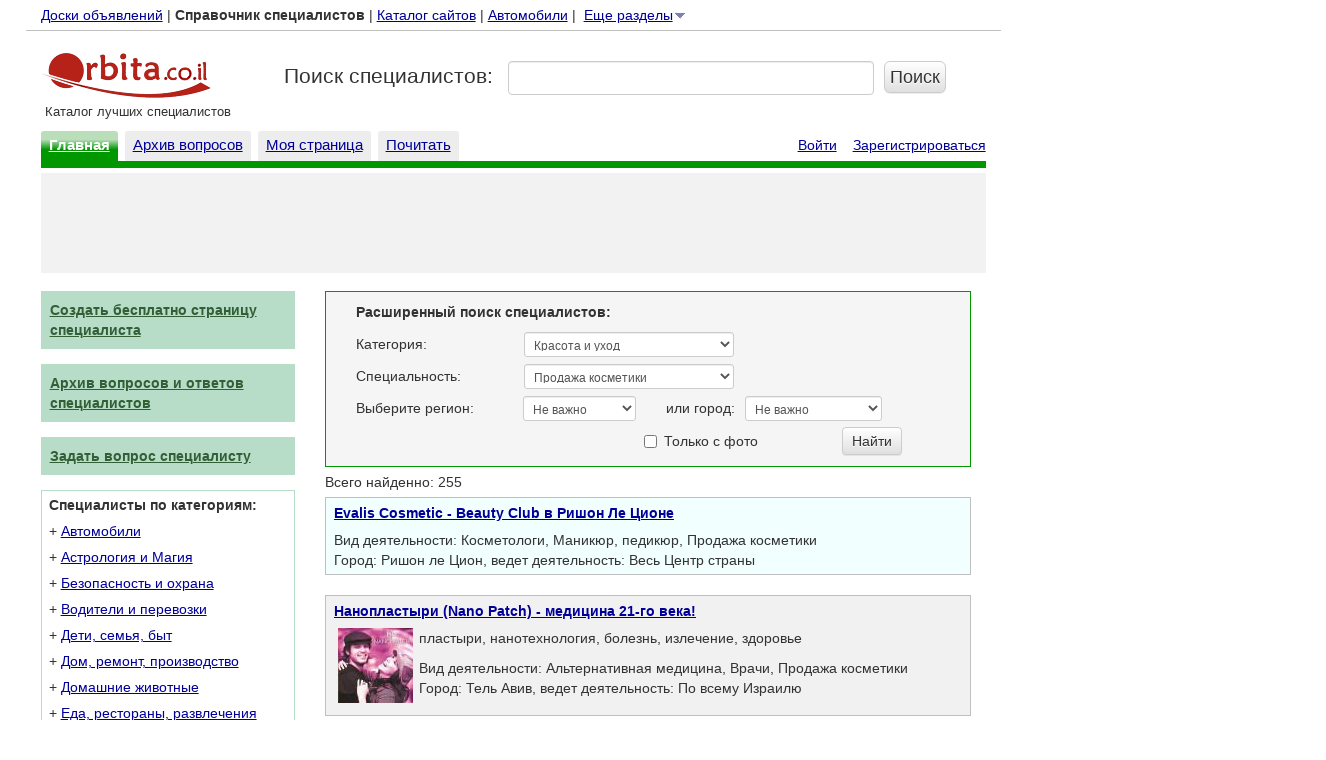

--- FILE ---
content_type: text/html; charset=UTF-8
request_url: https://profi.orbita.co.il/?p=7&cat=83
body_size: 18541
content:
<!DOCTYPE html>
<html xmlns="http://www.w3.org/1999/xhtml" xml:lang="ru" lang="ru">
<head>
    <title>Продажа косметики / Израиль / Специалисты Израиля / Orbita.co.il</title>
    <meta http-equiv="Content-Type" content="text/html; charset=utf-8" />
    <meta name=viewport content="width=device-width, initial-scale=1">

    <meta http-equiv="Content-Language" content="ru" />
    <meta name="keywords" content="израиль, специалисты" />
    <meta name="description" content="" />
    <meta name="verify-v1" content="RCGOOexljEei1qM0CWvS5/bJAZDtDgaSZ5BY0dEJDyM=" />
    <meta name='yandex-verification' content='496be170df1532e9' />
    <meta http-equiv="X-UA-Compatible" content="IE=Edge;chrome=1">
    <meta name="revisit" content="1 days" />
    <meta name="revisit-after" content="1 days" />
    <meta name="ROBOTS" content="INDEX, FOLLOW" />
    <meta name="ROBOTS" content="INDEX, ALL" />
    <meta name="distribution" content="global" />
    <meta name="google-play-app" content="app-id=il.co.profi">
        <meta name="apple-touch-icon" href="https://profi.orbita.co.il/images/profi-app.png">
        <meta http-equiv="Expires" content="Tue, 01 Jan 2000 12:12:12 GMT" />
    <meta http-equiv="PRAGMA" content="NO-CACHE" />
    <link rel="icon" href="https://profi.orbita.co.il/images/favicon.ico" />
    <link rel="SHORTCUT ICON" href="https://profi.orbita.co.il/images/favicon.ico" />
    <!-- Latest compiled and minified CSS -->
    <link rel="stylesheet" href="https://profi.orbita.co.il/bootstrap/css/bootstrap.min.css">

    <!-- Optional theme -->
    <link rel="stylesheet" href="https://profi.orbita.co.il/bootstrap/css/bootstrap-theme.min.css">
    <script src="//ajax.googleapis.com/ajax/libs/jquery/1.11.1/jquery.min.js" type="8e7d63638c5366fae101a3a2-text/javascript"></script>

                    <!-- Latest compiled and minified JavaScript -->
    <script src="https://profi.orbita.co.il/bootstrap/js/bootstrap.min.js" type="8e7d63638c5366fae101a3a2-text/javascript"></script>
    <script src="https://js.stripe.com/v3/" type="8e7d63638c5366fae101a3a2-text/javascript"></script>

    
        <script async='async' src='https://www.googletagservices.com/tag/js/gpt.js' type="8e7d63638c5366fae101a3a2-text/javascript"></script>
        <script type="8e7d63638c5366fae101a3a2-text/javascript">
            var googletag = googletag || {};
            googletag.cmd = googletag.cmd || [];
        </script>

        <script type="8e7d63638c5366fae101a3a2-text/javascript">
            googletag.cmd.push(function() {
                googletag.defineSlot('/17561719/OrbitaProfiTop', [728, 90], 'div-gpt-ad-1551195226058-0').addService(googletag.pubads());
                googletag.defineSlot('/17561719/OrbitaProfiRight', [300, 1050], 'div-gpt-ad-1551195492578-0').addService(googletag.pubads());
                googletag.pubads().enableSingleRequest();
                googletag.pubads().collapseEmptyDivs();
                googletag.enableServices();
            });
        </script>
        <style type="text/css">
            <!--
            body{margin:0px;margin-left:0px;}
            .main {
                margin: 5px 0 0 2%;
                position: relative;
            }
            a:hover
            {
                color:#CC3300;
                text-decoration:underline;
            }
            .padding {
                padding: 10px; }

            .padding-top, .padding-vertical {
                padding-top: 10px; }

            .padding-right, .padding-horizontal {
                padding-right: 10px; }

            .padding-bottom, .padding-vertical {
                padding-bottom: 10px; }

            .padding-left, .padding-horizontal {
                padding-left: 10px; }
            a {text-decoration:underline;color: rgb(0, 0, 153);}
            input[type="checkbox"] {margin-right:3px;margin-left:3px;}
            .label-details{font-weight:normal;}
            .top-nav{padding-bottom:5px;margin-bottom:5px;border-bottom:1px solid #c0c0c0;}
            .sec-nav{margin-top:6px;}
            .mainsearch{margin:0px 0 10px 0;}
            .mainsearch {margin-top:10px;}
            .mainsearch div.row div{margin-top:15px;}
            input.submit-data-search{padding:3px 5px !important;}
            .userpagecont h3{margin-top:5px ;}
            form { margin: 0 0}
            a.mainmenu { color: white;   font-family: Arial; font-weight:bold; font-size: 13px;text-decoration:underline;}
            a.mainmenu1 { color: white;   font-family: Arial; font-size: 13px;text-decoration:underline;}
            a.a1{font-weight:bold;}
            a:hover.a1{font-weight:bold;}
            a.col{color:#C0251C;}
            a.d2{ color:white; text-decoration:underline }
            a.d3{color:#325f35; text-decoration:underline; }
            a.d8{ color:white; text-decoration:underline }
            a.d90{ color:black;text-decoration:none; }
            a.foottext{color:#6B6B6B;padding:0px;}
            a.blue{color:blue;}
            a.biglink{font-size:18px;}
            a.qtitle{font-size:14px;}
            a.pselected { color:  white;  font-family: Arial; font-size: 13px; background-color:#f38f8f;padding:10px 15px; text-decoration:none;border-radius:3px;}
            a.plink, a.pquote, a.pquote1{  font-family: Arial; font-size: 13px; background-color:#f1f1f1;padding: 10px 15px;
                text-decoration:underline;border-radius:3px;}
            a.linkadver{color:blue;font-size:15px;}
            a.hove{color:#CC3300;}
            .linkadver{font-size:15px;}
            .pagetab{padding-left:0px;padding-top:15px;}
            .userpage{padding:3px;border:1px solid #c0c0c0;}
            .userpagecont{padding-left:20px;padding-top:5px;padding-right:10px;}
            .imageprofile{padding-right:8px;}
            .fotoimage{margin-bottom:7px;width:100%;}
            .maintitle{font-size:18px;font-weight:bold;}



            .toch{border:1px solid #c0c0c0;padding:7px;padding-bottom:10px;background-color:#f1f1f1;}
            .listtd{width:78%;padding-left:4px;padding-bottom:8px;padding-right:4px;}
            .listtd2{width:100%;padding-left:8px;padding-bottom:8px;padding-right:4px;}
            .mainlist{padding-left:4px;padding-bottom:8px;width:85px;}
            .seclist{padding-top:5px;padding-left:4px;padding-right:6px;width:18px;white-space:nowrap;}
            .trlist{padding:5px;padding-left:8px;padding-bottom:4px;}
            .delimw{overflow:hidden;height:3px;}
            .searchmain{padding:5px;padding-left:8px;background-color:#f1f1f1;margin-right:15px;padding-bottom:4px;margin-bottom:20px;border: 1px solid #c0c0c0;}
            .vipstar{float:right;margin-left:3px;margin-right:6px;height:18px;width:18px;background:url('/images/star.gif');}
            .page-vip{margin-top:10px;}
            .upstar{float:right;margin-left:3px;margin-right:6px;height:18px;width:18px;background:url('/images/upp.gif');}

            .searchtitle{margin-bottom:7px;}
            .searchimg{float:left;padding-left:4px;padding-bottom:8px;width:85px;}
            .searchimg2{float:left;padding-left:4px;padding-bottom:4px;width:70px;}
            .list-info{margin-left:85px;}

            .mainline{overflow:hidden;height:5px;background-color:#C0251C;}
            .mainline1{overflow:hidden;height:2px;background-color:#009700;}
            .searchbox{padding:3px;padding-top:10px;background-color:#999999;}
            .searchbox1{padding: 3px 4px 0px 22px;color:white;}
            .clear{clear: both;}
            .searchg{height:70px;}
            .maintitle{padding:0; margin:0;margin-bottom:3px;}
            .input{background-color:#faffbd;}
            .hght1{margin-top:0px;margin-bottom:1px;}
            .hght2{margin-top:0px;margin-bottom:2px;}
            .hght3{margin-top:0px;margin-bottom:3px;}
            .hght4{margin-top:0px;margin-bottom:4px;}
            .hght5{margin-top:0px;margin-bottom:5px;}
            .hght7{margin-top:0px;margin-bottom:7px;}
            .hght9{margin-top:0px;margin-bottom:9px;}
            .hght10{margin-top:0px;margin-bottom:10px;}
            .hght14{margin-top:0px;margin-bottom:14px;}

            h5.f15{margin-top:0px;margin-bottom:4px;}

            .item-content{border:1px solid #c0c0c0;overflow: hidden;
                padding: 15px 10px;
                margin: 15px 0;}

            .mainnavgr{padding:7px 0px 9px 9px;background-color:#009700;color:white;}
            .navlinks a{font-size:12px !important;}

            .text13{font-size:13px;}
            .newmilnica{background-color:#f5f5f5;border:1px solid #009700;padding: 10px 65px 5px 30px;margin-right:15px;}
            .mainadver{background-color:#f5f5f5;width:43%;padding:5px;border:1px solid gray;text-align: center;}
            .marginright{margin-right:35px;}
            .nowrap{white-space:nowrap;}
            .pull-right{float:right;}
            .pull-left{float:left;}
            .mainblock{margin-top:12px;}
            .foottitle{margin-bottom:5px;margin-top:40px;}
            .footlist{width:100%;background-color:#f1f1f1;margin-bottom:8px;padding-top:6px;}
            .footcat{margin-left:4px;margin-right:7px;}
            .footcat2{}
            .orbitaan{width:15px;height:30px;}
            .orbitaline{background-color:#E5E5E5;width:100%;}
            .orbitapad{padding-top:5px;}
            .foottext {padding:7px;color:#6B6B6B;font-size:13px;}
            .footlinein{border-top: 1px solid #8D8D8D;padding-top:20px;}
            .right-info{padding-top:150px;}
            .advertop{margin-top:5px;margin-bottom:6px;padding-top:5px;padding-bottom:5px;height:100px;background-color:#F2F2F2;text-align:center;}
            .textw{font-size:11px;color:#515151;font-weight:normal;}
            .textw1{font-size:11px;color:gray;font-weight:normal;}
            .topsearch{ width: 459px; height:8px; border-collapse: collapse;border-spacing: 0px;padding:0px;}
            .orbitamain{color:#C0251C;font-size:16px;font-weight:bold;white-space:nowrap;}
            .searchmar{margin-left:111px;}
            .searchslov{padding:2px;padding-left:3px;}
            .searchgog{padding: 10px 78px 10px 5px;}
            .searhpad13{padding-top:13px;}
            .searchmain2{margin-top:14px;margin-right:6px;width:565px;}
            .headerbody{margin: 0px 0px 14px 0px;}
            .titleq{font-size:18px;}
            .qtext{font-size:14px;}
            .ramka{padding:5px;margin-bottom:20px;background-color:#f3f3f3;}
            .ramkabot{margin:0px 0px 5px 0px;width:90%;background-color:#f3f3f3;border:1px solid #c0c0c0;padding:3px;padding-left:8px;font-size:12px;}
            .useranswere{padding:7px 10px 10px 10px;margin-bottom:20px;border:1px solid #c9c9c9;}
            .useranswere:hover{}
            .questiondiv{margin-top:10px;margin-bottom:20px;}
            .publication{color:gray;font-size:11px;margin-bottom:0px;margin-top:5px;}
            .answerebox{padding:8px;margin-top:5px;border:1px solid #c0c0c0;background-color:#f3f3f3;}
            div.h1{overflow:hidden;height:1px;}
            div.h2{overflow:hidden;height:2px;}
            div.h3{overflow:hidden;height:3px;}
            div.h4{overflow:hidden;height:4px;}
            div.h5{overflow:hidden;height:5px;}
            div.h6{overflow:hidden;height:6px;}
            div.h7{overflow:hidden;height:7px;}
            div.h8{overflow:hidden;height:8px;}
            div.h9{overflow:hidden;height:9px;}
            div.h10{overflow:hidden;height:10px;}

            .tabtext{margin-left:10px;width:150px;padding:5px;text-align: center;border:1px solid gray;border-bottom:0px;}
            .tabactive{border-bottom: 0px solid #f5f5f5;background-color:#f5f5f5;z-index: 100;}
            .tabinactive{background-color:#f9f9f9;z-index: 0;margin-top:-1px;}
            .tabline{background-color:#f5f5f5;width:100%;height:10px;border: 1px solid gray;margin-top:-1px;z-index: 50;}
            .tabdelim0{width:5px;border-bottom:1px solid gray;height:29px;}
            .tabdelim{width:10px;border-bottom:1px solid gray;height:29px;}
            .tabdelim1{width:234px;border-bottom:1px solid gray;height:29px;}
            .brightmenuname{background-color:#656bb0;}
            .dimmenuname{background-color:#7d81b3;}
            .dropdowndiv{z-index:500;position:absolute;}
            .dropdowndivv{background-color:#656bb0;padding:4px;}
            a.dropdown { color: white;   font-family: Arial;  font-size: 13px;text-decoration:none; }
            a.dropdown:link { color:  white; cursor:hand;text-decoration:none;  }
            a.dropdown:visited { color:  white; cursor:hand;text-decoration:none;  }
            a.dropdown:active { color: white;cursor:hand;text-decoration:none;  }
            a.dropdown:hover { color: white; cursor:hand;text-decoration:none; }
        /* MAIN NAV CSS */
            .bolddiv{background-color:#009700;height: 30px;padding-top:3px;padding-left:8px;padding-right: 8px; margin-right:7px;margin-top:4px;background-image:url("/images/bgtab.gif");border-top-left-radius:3px;border-top-right-radius:3px;}
            .dimdiv{background-color:#ededed;height: 30px;padding-top:3px; padding-left:8px;padding-right: 8px;  margin-right:7px;margin-top:4px;border-top-left-radius:3px;border-top-right-radius:3px;}


            .bolddivs{background-color:#294eef; }
            .dimdivs{}
            a.bolddiva { color: white !important;   font-family: Arial; font-weight:bold; font-size: 15px;}
            a.bolddiva:link { color: white !important;   font-family: Arial; font-weight:bold; font-size: 15px; }
            a.bolddiva:visited { color: white !important;   font-family: Arial; font-weight:bold; font-size: 15px; }
            a.bolddiva:active { color: white !important;   font-family: Arial; font-weight:bold; font-size: 15px;  }
            a.bolddiva:hover { color: white !important;   font-family: Arial; font-weight:bold; font-size: 15px; }

            a.dimdiva {font-size: 15px; }
            a.dimdiva:link { font-size: 15px; }
            a.dimdiva:visited { font-size: 15px; }
            a.dimdiva:active { font-size: 15px;  }
            a.dimdiva:hover { font-size: 15px; }


            a.bolddivsa { color: white;   font-family: Arial;  font-size: 14px;text-decoration:none;}
            a.bolddivsa:link { color: white;   font-family: Arial;  font-size: 14px; text-decoration:none;}
            a.bolddivsa:visited { color: white;   font-family: Arial;  font-size: 14px; text-decoration:none;}
            a.bolddivsa:active { color: white;   font-family: Arial;  font-size: 14px; text-decoration:none; }
            a.bolddivsa:hover { color: white;   font-family: Arial;  font-size: 14px;text-decoration:none; }

            a.dimdivsa {font-size: 14px;color: white; }
            a.dimdivsa:link { font-size: 14px;color: white; }
            a.dimdivsa:visited { font-size: 14px;color: white; }
            a.dimdivsa:active { font-size: 14px;color: white;  }
            a.dimdivsa:hover { font-size: 14px; color: white;}
            .credentials{font-size:13px;padding-top:8px;text-align: right;}
            .credentials a{font-size:14px;}
            .hidden{display:none;}
            .hidden-custom{display:none;}
            .mainlink:hover{
                color:#000099;
            }
        /* Left nav CSS */
            .leftmenu{margin-top:12px;}
            .loginbox{padding-left:7px;padding-top:4px;border:1px solid #b7dcc8;padding-bottom:9px;margin-bottom:15px;}
            .mainnav{padding:9px 0px 9px 17px;background:url('/images/bgmain.gif');background-color:#c44141;color:white; }
            .left-mainnav{background-color:#b7dcc8;}
            .left-block{padding-right:20px;}
            .mainnav2{padding:9px 0px 9px 9px;margin-bottom:15px;}
            .mainnav3{padding:9px 0px 9px 9px;margin-bottom:10px;}
            .nav-control{margin-top:10px;}
            .left-content-box, .btn-left-search{margin-bottom:15px;}
            .leftspev{border:1px solid #b7dcc8;border-top:0px;padding:5px;padding-bottom:15px;}
            .leftspecm{padding:7px 0px 9px 7px;background-color:#009700;color:white;}
            .newallmenu{border:1px solid #c0c0c0;border-top:0px;padding-bottom:5px;padding-top:2px;margin-bottom:25px;}
            .left-all-nav  > p{margin-bottom: 5px;}
            .left-all-nav {padding-left:10px;margin-top:10px;}
            .leftdiv{  padding: 7px 5px 7px 7px;border-bottom:1px solid #c0c0c0;}
            .leftdiv2{padding-left:2px;padding-top:5px;padding-bottom:5px;border-bottom:1px solid #c0c0c0;}
            .hear{background-image:url("/images/heartr.jpg"); background-position:top center;background-repeat:no-repeat;height:100px;margin-top:5px;margin-bottom:5px;}
            .leftmenur { background-color: #c44141; background: url('/images/bgmain.gif');background-color: #c44141;padding: 8px; color: white;  }

            /* Left cat links */
            .loginbox p {margin-bottom:3px;}
            .submainlink{font-size:100% !important;color:#325f35;}
            .maincatdiv{padding-top:3px;padding-bottom:3px;}
            .sub-container{padding-top:10px;padding-bottom:5px;}
            .sub-container p{margin-bottom:5px;}

        /* Anons CSS */
            .anonseitem:hover{background-color:#f9f9f9;}

            .custom-button{margin-left:-20px;}
            .props-mobile{font-size:12px;background-color: #f5f5f5;padding:5px;}
            .email-text{margin-top:2px;position:relative;max-width:50%;overflow: hidden;white-space:nowrap;display: inline-block;text-overflow:ellipsis; }
            .email-text-s{max-width:50%;overflow: hidden;white-space:nowrap;display: inline-block;text-overflow:ellipsis; }
            a.btn-link{text-decoration:none !important;width:100%;overflow:hidden;text-overflow: ellipsis;}
            .gsc-input-box input[type="text"], .gsc-input-box input[type="text"]:focus, .gsc-input-box input[type="text"]:active {
                -webkit-box-shadow: none;
                box-shadow: none;
                line-height: normal;
            }
            .iframe-wrapper{border:1px solid gray;position:relative;height:270px;width:502px;}
            .pay-form{height:250px;z-index:0;width:500px;}
            .pay-form-wrapper{margin-top:10px;}
             #smartbanner{}
            #smartbanner.android {border-top:0px !important;}

            .rload {min-height:30px;background:url(https://static.doska.orbita.co.il/images/load.gif) right center no-repeat;}
            .buttons{width:270px;height:30px;}
            .messerr{color:red;margin-left:0px;margin-bottom: 5px;}
            .messok{color:green;font-weight:bold;padding:20px;font-size:14px;}
            .ajaxmessage {max-width:600px;padding:0px 30px 20px 30px;}
            .ajaxmessage textarea {height:100px;}
            .send-mess .row{margin-top:10px;}

            .statmess{margin-bottom: 0px;margin-top:0px;}
            .hr-devider{margin:0px;}
            @media screen and (max-width: 800px) {
                .ajaxmessage {max-width:450px;padding-left:20px;}
                .mainblock{padding-left: 0px;}
                .searchmain{margin-right: 0px;}
                .newmilnica{margin-right: 0px;padding: 10px 10px 10px 10px;}

                .bolddiv{background-color:#009700;height: 30px;padding-top:5px;padding-left:5px;padding-right: 5px; margin-right:4px;margin-top:4px;}
                .dimdiv{background-color:#ededed;height: 30px;padding-top:5px; padding-left:5px;padding-right: 5px;  margin-right:4px;margin-top:4px;}
                 a.bolddiva{font-size:13px !important;}
                a.dimdiva{font-size:13px !important;}
                .mainsearch {margin-top:0px;}
                #zenbox_tab {
                    display: none !important;
                }
                .mainnav2{border: 0px solid #f5f5f5; }
                .mainlink{  font-size: 15px !important;}
                .mainblock{margin-top:0px;}

                .tabtext{margin-left:5px;padding:5px;width:auto;text-align: center;border:1px solid gray;border-bottom:0px;}
                .tabactive{border-bottom: 0px solid #f5f5f5;background-color:#f5f5f5;z-index: 100;}
                .tabinactive{margin-top:-1px;background-color:#f9f9f9;z-index: 0 !important;}
                .tabline{background-color:#f5f5f5;width:100%;height:10px;border: 1px solid gray;margin-top:-1px;z-index: 50;}
                .cse .gsc-control-cse, .gsc-control-cse {
                    padding: 1em 0px 1em 0px !important;
                    width: auto;
                }
                .btn-link{width:100%;color:#000000;text-decoration: none !important;}
                #filter-control, #filter-columns{margin-top:10px;}
                .userpagecont{padding-left:10px !important;padding-right:10px;}
                 .loginbox a{font-size: 14px;}
                .iframe-wrapper{border:0px solid gray;
                    width: auto;
                    height: auto;
                    position: relative;
                    right: 0;
                    bottom: 0;
                    left: 0;
                    top: 0;
                    -webkit-overflow-scrolling: touch;
                    overflow-x: scroll;}
                .pay-form{height: 200px !important;
                    width: 100% !important;}
                .pay-form-wrapper{margin-top:5px;}
                #payform {
                    -ms-zoom: 0.90;
                    -moz-transform: scale(0.90);
                    -moz-transform-origin: 0 0;
                    -o-transform: scale(0.90);
                    -o-transform-origin: 0 0;
                    -webkit-transform: scale(0.90);
                    -webkit-transform-origin: 0 0;
                }
            }

            @media all and (min-width:  800px) {
                .form-control{padding-left:5px !important;padding-right:0px !important;}
                input::-webkit-input-placeholder { color:transparent; }
                input:-moz-placeholder { color:transparent; } /* FF 4-18 */
                input::-moz-placeholder { color:transparent; } /* FF 19+ */
                input:-ms-input-placeholder { color:transparent; } /* IE 10+ */
                .custom-input{margin-left:-20px;}
                .same-height {
                     width:105%;
                    display: table;
                }
                .same-height > div[class*='col-'] {

                    float: none;
                    display: table-cell;
                    vertical-align:middle;
                }
                .newmilnica select{height: 25px;}


            }

            -->
        </style>
    
    
        <script language="JavaScript" type="8e7d63638c5366fae101a3a2-text/javascript">
            <!--
            var identif='';
            function changecolor(r)
            {

                if(r=='dddw'){
                    document.getElementById('sitesearch1').className="regular";
                    document.getElementById('sitesearch0').className="nonregular";
                }else{
                    document.getElementById('sitesearch0').className="regular";
                    document.getElementById('sitesearch1').className="nonregular";
                }

            }
            var win;


            var menustatus;
            menustatus='close';
            var timeout	= 300;
            var closetimer	= 0;

            function menu(){

                mcancelclosetime();
                if(document.getElementById('menum').style.display=='none'&&menustatus=='open')
                    document.getElementById('menum').style.display='block';




            }
            function mclosetime()
            {
                closetimer = window.setTimeout(mclose, timeout);

            }
            function menuopen(){

                if(menustatus=='close'){
                    document.getElementById('menum').style.display='block';
                    menustatus='open';
                }else{
                    document.getElementById('menum').style.display='none';
                    menustatus='close';
                }
            }
            function mclose()
            {
                document.getElementById('menum').style.display='none';
                menustatus='close';
            }
            function mcancelclosetime()
            {
                if(closetimer)
                {
                    window.clearTimeout(closetimer);
                    closetimer = null;
                }
            }
            function highlightmenu(menuid){
                document.getElementById(menuid).className='dimmenuname';
            }
            function dodimmenu(menuid){

                document.getElementById(menuid).className='brightmenuname';

            }

            -->
        </script>

    
</head>

<body bgcolor="#ffffff" link="#000099" vlink="#000099" alink="#cc0000">
<div class="container main">
    <div class="row">
        <div class="col-lg-20">
            

    <!-- Google Tag Manager -->
    <noscript>
        <iframe src="//www.googletagmanager.com/ns.html?id=GTM-KRQJV3"
                height="0" width="0" style="display:none;visibility:hidden"></iframe>
    </noscript>
    <script type="8e7d63638c5366fae101a3a2-text/javascript">(function (w, d, s, l, i) {
            w[l] = w[l] || [];
            w[l].push({
                'gtm.start': new Date().getTime(), event: 'gtm.js'
            });
            var f = d.getElementsByTagName(s)[0],
                j = d.createElement(s), dl = l != 'dataLayer' ? '&l=' + l : '';
            j.async = true;
            j.src =
                '//www.googletagmanager.com/gtm.js?id=' + i + dl;
            f.parentNode.insertBefore(j, f);
        })(window, document, 'script', 'dataLayer', 'GTM-KRQJV3');</script>
    <!-- End Google Tag Manager -->



    <script type="8e7d63638c5366fae101a3a2-text/javascript">
        $(function () {
            $('.top-menu-item').mouseover(function(){
                highlightmenu($(this).parent().attr('id'));
            });
            $('.top-menu-item').mouseout(function(){
                dodimmenu($(this).parent().attr('id'));
            })
            $('.top-menu-main').mouseout(function(){
                mclosetime();
            })
            $('.top-menu-main').mouseover(function(){
                menu();
            })
          
        });
    </script>

<div class="row hidden-xs top-nav">
    <div class="col-md-24">
        <div class="pull-left">
            <a href=http://doska.orbita.co.il/>Доски объявлений</font></a>&nbsp;|&nbsp;<b>Справочник специалистов</b>&nbsp;|&nbsp;<a
                    href=http://catalog.orbita.co.il>Каталог сайтов</a><span class="visible-lg-inline">&nbsp;|&nbsp;<a
                        href=http://doska.orbita.co.il/auto/>Автомобили</a></span>&nbsp;|&nbsp;
            <div style="display: inline-block;" class="top-menu-main">
                <div><a href="javascript:menuopen();">Еще разделы</font><img style="vertical-align: top;" width=14
                                                                             height=14 border=0
                                                                             src="/images/arrow2.gif"></a>
                </div>

                <div id="menum" class=dropdowndiv style="display:none;">

                    <div class=dropdowndivv>
                        <table class="mainmm">
                            <tr id="m1">
                                <td onclick="if (!window.__cfRLUnblockHandlers) return false; location.href='http://nashe.orbita.co.il/';" style="cursor:pointer;" class="top-menu-item" data-cf-modified-8e7d63638c5366fae101a3a2-=""><a
                                            class="dropdown" href=http://nashe.orbita.co.il/>Новости</a></td>
                            </tr>
                            <tr id="m2">
                                <td onclick="if (!window.__cfRLUnblockHandlers) return false; location.href='http://meteo.orbita.co.il/';" style="cursor:pointer;" class="top-menu-item" data-cf-modified-8e7d63638c5366fae101a3a2-=""><a
                                            class="dropdown" href=http://www.orbita.co.il/weather/>Прогноз
                                        погоды</a></td>
                            </tr>
                            <tr id="m3">
                                <td onclick="if (!window.__cfRLUnblockHandlers) return false; location.href='http://horo.orbita.co.il/';" style="cursor:pointer;" nowrap class="top-menu-item" data-cf-modified-8e7d63638c5366fae101a3a2-=""><a
                                            class="dropdown" href=http://horo.orbita.co.il/>Гороскопы</a></td>
                            </tr>
                            <tr id="m4">
                                <td onclick="if (!window.__cfRLUnblockHandlers) return false; location.href='http://www.orbita.co.il/currency.php';" style="cursor:pointer;" nowrap class="top-menu-item" data-cf-modified-8e7d63638c5366fae101a3a2-=""><a class="dropdown"
                                                                                            href=http://www.orbita.co.il/currency.php>Курсы
                                        валют</a></td>
                            </tr>
                            <tr id="m5">
                                <td style="cursor:pointer;" nowrap onclick="if (!window.__cfRLUnblockHandlers) return false; location.href='http://www.click4.co.il/';" class="top-menu-item" data-cf-modified-8e7d63638c5366fae101a3a2-=""><a
                                            class="dropdown" href=http://www.click4.co.il/>Знакомства</a></td>
                            </tr>
                            <tr id="m6">
                                <td onclick="if (!window.__cfRLUnblockHandlers) return false; location.href='http://afisha.orbita.co.il/';" style="cursor:pointer;" nowrap class="top-menu-item" data-cf-modified-8e7d63638c5366fae101a3a2-=""><a
                                            class="dropdown" href=http://afisha.orbita.co.il/>Афиша и касса</a></td>
                            </tr>
                            <tr id="m7">
                                <td onclick="if (!window.__cfRLUnblockHandlers) return false; location.href='http://video.orbita.co.il/';" style="cursor:pointer;" nowrap class="top-menu-item" data-cf-modified-8e7d63638c5366fae101a3a2-=""><a
                                            class="dropdown" href=http://video.orbita.co.il/>Видео</a></td>
                            </tr>
                            <tr id="m8">
                                <td onclick="if (!window.__cfRLUnblockHandlers) return false; location.href='http://otveti.orbita.co.il/';" style="cursor:pointer;" nowrap class="top-menu-item" data-cf-modified-8e7d63638c5366fae101a3a2-=""><a
                                            class="dropdown" href=http://otveti.orbita.co.il/>Вопросы и ответы</a>
                                </td>
                            </tr>
                            <tr id="m9">
                                <td onclick="if (!window.__cfRLUnblockHandlers) return false; location.href='http://slovari.orbita.co.il/';" style="cursor:pointer;" nowrap class="top-menu-item" data-cf-modified-8e7d63638c5366fae101a3a2-=""><a
                                            class="dropdown" href=http://slovari.orbita.co.il/>Словари</a></td>
                            </tr>
                            <tr id="m10">
                                <td onclick="if (!window.__cfRLUnblockHandlers) return false; location.href='http://mail.orbita.co.il/';" style="cursor:pointer;" nowrap class="top-menu-item" data-cf-modified-8e7d63638c5366fae101a3a2-=""><a
                                            class="dropdown" href=http://mail.orbita.co.il/>Почта</a></td>
                            </tr>
                            <tr id="m11">
                                <td onclick="if (!window.__cfRLUnblockHandlers) return false; location.href='http://realty.orbita.co.il/';" style="cursor:pointer;" nowrap class="top-menu-item" data-cf-modified-8e7d63638c5366fae101a3a2-=""><a
                                            class="dropdown" href=http://realty.orbita.co.il/>Недвижимость</a></td>
                            </tr>

                            <tr id="m13">
                                <td onclick="if (!window.__cfRLUnblockHandlers) return false; location.href='http://www.orbita.co.il/search/';" style="cursor:pointer;" nowrap class="top-menu-item" data-cf-modified-8e7d63638c5366fae101a3a2-=""><a class="dropdown"
                                                                                            href=http://www.orbita.co.il/search/>Поиск в
                                        интернете</a></td>
                            </tr>
                            <tr id="m14">
                                <td onclick="if (!window.__cfRLUnblockHandlers) return false; location.href='http://news.orbita.co.il/';" style="cursor:pointer;" nowrap class="top-menu-item" data-cf-modified-8e7d63638c5366fae101a3a2-=""><a
                                            class="dropdown" href=http://news.orbita.co.il/>Дайджест СМИ</a></td>
                            </tr>
                        </table>
                    </div>
                </div>
            </div>
        </div>
        <div class="pull-right">
            

        </div>
    </div>
</div>
<div class="row hidden-md hidden-lg">
    <div class="col-xs-24">
        <div class="props-mobile text-right clearfix">
            Вы можете:
                <a href="https://profi.orbita.co.il/my/login/">Войти</a>
                &nbsp;|&nbsp;
                <a href="https://profi.orbita.co.il/my/register/">Открыть страницу</a>
                                </div>
    </div>
</div>
<div class="row">
    <div class="col-md-6 col-sm-24 col-xs-12">
        <div class="logo"><a href="http://orbita.co.il"><img src="https://profi.orbita.co.il/images/logo1.gif" class="img-responsive" alt=""
                                                                                                               title=""></a>
            <font size=-1 class="hidden-xs">&nbsp;Каталог лучших специалистов</font>

        </div>
    </div>
    <div class="visible-xs-inline-block col-xs-12" style="padding-top:7px;">

        <span><a href="https://profi.orbita.co.il/" style="color:black;text-decoration: none;">Каталог лучших специалистов Израиля</a></span>
    </div>
            <div class="col-md-18 col-sm-24 col-xs-24 mainsearch lead">


            <div class="row">
                <form method="GET" action="https://profi.orbita.co.il/search/">

                    <div class="col-sm-8 hidden-sm hidden-xs search-title lead">
                        Поиск специалистов:
                    </div>

                    <div class="col-sm-13 col-xs-19 custom-input">

                        <input type="text" name="term" class="form-control"
                                 value="">
                    </div>
                    <div class="col-xs-1 custom-button">
                        <input type="submit" value="Поиск" title="Поиск"
                               class="submit-data-search btn btn-default btn-lg">
                    </div>
                </form>
            </div>
        </div>
    </div>

    
<div class="row sec-nav hidden-xs">
    <div class="col-md-12">


        <div class="bolddiv pull-left hidden-xs"><a class="bolddiva" href=https://profi.orbita.co.il/>Главная</font></a></div>
        <div class="dimdiv  pull-left"><a class="dimdiva" href=https://profi.orbita.co.il/questions/>Архив вопросов</a></div>
        <div class="dimdiv pull-left"><a class="dimdiva" href=https://profi.orbita.co.il/my/>Моя страница</a></div>
        <div class="dimdiv pull-left"><a class="dimdiva" href=https://profi.orbita.co.il/anonses>Почитать</a></div>

    </div>
    <div class="col-md-12 hidden-xs hidden-sm">

        <div class="credentials pull-right text-right">
                            <a href="https://passport.orbita.co.il/site/login">Войти</a>
                &nbsp;&nbsp;
            <a href=https://profi.orbita.co.il/my/register/>Зарегистрироваться</a>
        </div>
    </div>
</div>
<div style="background-color:#009700;height:7px;width:100%;"></div>
    <div class="advertop hidden-xs">
        
        
            <!-- /17561719/OrbitaProfiTop -->
            <div id='div-gpt-ad-1551195226058-0' style='height:90px; width:728px;'>
                <script type="8e7d63638c5366fae101a3a2-text/javascript">
                    googletag.cmd.push(function() { googletag.display('div-gpt-ad-1551195226058-0'); });
                </script>
            </div>
        
            </div>


    <div class="leftmenu hidden-lg hidden-sm hidden-md">

        <div class="mainnav3" style="background-color:#b7dcc8;"><a class="d3" href="https://profi.orbita.co.il/"><b>Главная
                    страница</b></a></div>


    </div>


            <!--main begin-->
            <div class="row">
                <div class="col-md-17 col-md-push-7 ">


                                            <!--index begin-->
                        
    <script type="8e7d63638c5366fae101a3a2-text/javascript">
        <!--


        function changeselector(value) {


            sid = document.getElementById('selectorid');
            sid.options.length = 0;
            sid.disabled = true;
            sid.options[sid.options.length] = new Option("Подождите, идет загрузка...", 0, false, false);

            $.get("/ajax/getcats.php", {cat:value}, function(data) {

                sid.options.length = 0;
                sid.options[sid.options.length] = new Option("Не важно", 0, false, false);
                sid.disabled = false;
                options=JSON.parse(data)
                $.each(options, function () {
                    $('#selectorid').append('<option value="'+ this.value +'">'+ this.name +'</option>');
                });

            });


        }
        //-->
    </script>


    <script type="8e7d63638c5366fae101a3a2-text/javascript">
        $(function () {
           
            $('#maincat').change(function () {
                changeselector($(this).val());
            })
        });
    </script>

<div id="filter-control" class="hidden-md hidden-lg hidden-sm">
    <div class="row">
        <div class="col-md-24">
            <button id="open-filter" class="btn btn-default btn-link">Развернуть параметры поиска</button>
            <div class="hght10"></div>
        </div>
    </div>
</div>
<div id="filter-columns" class="mainblock hidden-xs">

    <div class="newmilnica f13 clearfix">
        <form action="?" method="get">
            <p class="h10"><b>Расширенный поиск специалистов:</b></p>

            <div class="row same-height">
                <div class="col-md-7">Категория:</div>
                <div class="col-md-10">
                    <select id="maincat" class="form-control input-sm" name="catmain"
                            >
                        <option value="0">Не важно</option>
<option value="4">Автомобили</option>
<option value="23">Астрология и Магия</option>
<option value="24">Безопасность и охрана</option>
<option value="14">Водители и перевозки</option>
<option value="16">Дети, семья, быт</option>
<option value="15">Дом, ремонт, производство</option>
<option value="12">Домашние животные</option>
<option value="20">Еда, рестораны, развлечения</option>
<option value="3">Здоровье и медицина</option>
<option value="17">Компьютеры, связь и тв</option>
<option value="6" selected="selected">Красота и уход</option>
<option value="11">Маркетинг, продажи, маклеры</option>
<option value="8">Образование, работа, коачинг</option>
<option value="21">Одежда, украшения, цветы</option>
<option value="22">Печать, переводы, редакторы</option>
<option value="7">Спорт и отдых</option>
<option value="13">Торжества и творчество</option>
<option value="9">Финансы, страхование, закон</option>
<option value="5">Разное</option>

                    </select>
                </div>
                <div class="col-md-7"></div>
            </div>
            <div class="hght7"></div>
            <div class="row same-height">
                <div class="col-md-7">
                    Специальность:
                </div>
                <div class="col-md-10">
                                                <select id="selectorid" class="form-control input-sm"  name="cat"  >
                            <option value="0">Не важно</option>
<option value="26">Визажисты</option>
<option value="61">Имидж-макеры</option>
<option value="9">Косметологи</option>
<option value="20">Маникюр, педикюр</option>
<option value="2">Парикмахеры</option>
<option value="83" selected="selected">Продажа косметики</option>
<option value="82">Салоны красоты</option>

                            </select>
                                            </div>
                <div class="col-md-7"></div>
            </div>
            <div class="hght7"></div>
            <div class="row same-height">
                <div class="col-md-7">
                    Выберите регион:
                </div>
                <div class="col-md-6">
                    <select name="area" class="form-control input-sm">
<option value="0" selected="selected" class="form-control input-sm option">Не важно</option>
<option value="632" class="form-control input-sm option">Север страны</option>
<option value="633" class="form-control input-sm option">Центр страны</option>
<option value="634" class="form-control input-sm option">Юг страны</option>
<option value="635" class="form-control input-sm option">Иерусалим</option>
</select>

                </div>
                <div class="col-md-4 custom-input">
                    или&nbsp;город:
                </div>
                <div class="col-md-7 ">
                    <select name="city" class="form-control input-sm custom-input">
<option value="0" selected="selected" class="form-control input-sm custom-input option">Не важно</option>
<option value="8031" class="form-control input-sm custom-input option">Азур</option>
<option value="7987" class="form-control input-sm custom-input option">Акко</option>
<option value="8032" class="form-control input-sm custom-input option">Алфей Менаше</option>
<option value="7988" class="form-control input-sm custom-input option">Арад</option>
<option value="8033" class="form-control input-sm custom-input option">Ариэль</option>
<option value="8034" class="form-control input-sm custom-input option">Атлит</option>
<option value="7989" class="form-control input-sm custom-input option">Афула</option>
<option value="7990" class="form-control input-sm custom-input option">Ашдод</option>
<option value="7991" class="form-control input-sm custom-input option">Ашкелон</option>
<option value="7992" class="form-control input-sm custom-input option">Бат Ям</option>
<option value="8035" class="form-control input-sm custom-input option">Беер Яков</option>
<option value="8036" class="form-control input-sm custom-input option">Бейт Джан</option>
<option value="8037" class="form-control input-sm custom-input option">Бейт Шеан</option>
<option value="8081" class="form-control input-sm custom-input option">Бейт Шемеш</option>
<option value="8038" class="form-control input-sm custom-input option">Бейт Эль</option>
<option value="8039" class="form-control input-sm custom-input option">Бейтар Илит</option>
<option value="7994" class="form-control input-sm custom-input option">Беэр Шева</option>
<option value="8040" class="form-control input-sm custom-input option">Биньямина</option>
<option value="8041" class="form-control input-sm custom-input option">Бней Аиш</option>
<option value="7993" class="form-control input-sm custom-input option">Бней Брак</option>
<option value="8042" class="form-control input-sm custom-input option">Ган Явне</option>
<option value="8043" class="form-control input-sm custom-input option">Ганей Тиква</option>
<option value="7997" class="form-control input-sm custom-input option">Гедера</option>
<option value="7995" class="form-control input-sm custom-input option">Герцлия</option>
<option value="8044" class="form-control input-sm custom-input option">Гиват Зеев</option>
<option value="7996" class="form-control input-sm custom-input option">Гиватаим</option>
<option value="7998" class="form-control input-sm custom-input option">Димона</option>
<option value="7999" class="form-control input-sm custom-input option">Зихрон Яaков</option>
<option value="8001" class="form-control input-sm custom-input option">Иерусалим</option>
<option value="8000" class="form-control input-sm custom-input option">Йерухам</option>
<option value="8045" class="form-control input-sm custom-input option">Йехуд</option>
<option value="8046" class="form-control input-sm custom-input option">Йокнам</option>
<option value="8047" class="form-control input-sm custom-input option">Кадима</option>
<option value="8002" class="form-control input-sm custom-input option">Кармиель</option>
<option value="8048" class="form-control input-sm custom-input option">Карней Шомрон</option>
<option value="8049" class="form-control input-sm custom-input option">Кацрин</option>
<option value="8050" class="form-control input-sm custom-input option">Кдумим</option>
<option value="8051" class="form-control input-sm custom-input option">Кейсария</option>
<option value="8052" class="form-control input-sm custom-input option">Кирьят Арба</option>
<option value="8053" class="form-control input-sm custom-input option">Кирьят Ата</option>
<option value="8003" class="form-control input-sm custom-input option">Кирьят Бял.</option>
<option value="8004" class="form-control input-sm custom-input option">Кирьят Гат</option>
<option value="8054" class="form-control input-sm custom-input option">Кирьят Малахи</option>
<option value="8055" class="form-control input-sm custom-input option">Кирьят Моцкин</option>
<option value="8005" class="form-control input-sm custom-input option">Кирьят Оно</option>
<option value="8006" class="form-control input-sm custom-input option">Кирьят Шмоне</option>
<option value="8007" class="form-control input-sm custom-input option">Кирьят Ям</option>
<option value="8056" class="form-control input-sm custom-input option">Кохав Яир</option>
<option value="8057" class="form-control input-sm custom-input option">Кфар Саба</option>
<option value="8008" class="form-control input-sm custom-input option">Лод</option>
<option value="8058" class="form-control input-sm custom-input option">Маале Адумим</option>
<option value="8059" class="form-control input-sm custom-input option">Мазкерет Батья</option>
<option value="8060" class="form-control input-sm custom-input option">Мевасерет Цион</option>
<option value="8061" class="form-control input-sm custom-input option">Мигдаль ХаЭмек</option>
<option value="8062" class="form-control input-sm custom-input option">Мицпе Рамон</option>
<option value="8085" class="form-control input-sm custom-input option">Модиин</option>
<option value="8063" class="form-control input-sm custom-input option">Модиин Илит</option>
<option value="8009" class="form-control input-sm custom-input option">Наария</option>
<option value="8010" class="form-control input-sm custom-input option">Натания</option>
<option value="8011" class="form-control input-sm custom-input option">Нацерет</option>
<option value="8064" class="form-control input-sm custom-input option">Нацрат Илит</option>
<option value="8012" class="form-control input-sm custom-input option">Нес Циона</option>
<option value="8013" class="form-control input-sm custom-input option">Нетивот</option>
<option value="8014" class="form-control input-sm custom-input option">Нешер</option>
<option value="8065" class="form-control input-sm custom-input option">Омер</option>
<option value="8015" class="form-control input-sm custom-input option">Ор Акива</option>
<option value="8066" class="form-control input-sm custom-input option">Ор Йегуда</option>
<option value="8067" class="form-control input-sm custom-input option">Офаким</option>
<option value="8016" class="form-control input-sm custom-input option">ПардесХана</option>
<option value="8068" class="form-control input-sm custom-input option">Пардессия</option>
<option value="8017" class="form-control input-sm custom-input option">Петах Тиква</option>
<option value="8018" class="form-control input-sm custom-input option">Раанана</option>
<option value="8019" class="form-control input-sm custom-input option">Рамат Ган</option>
<option value="8069" class="form-control input-sm custom-input option">Рамат ХаШарон</option>
<option value="8029" class="form-control input-sm custom-input option">Рамла</option>
<option value="8020" class="form-control input-sm custom-input option">Рамла</option>
<option value="8070" class="form-control input-sm custom-input option">Реховот</option>
<option value="8021" class="form-control input-sm custom-input option">Ришон ле Цион</option>
<option value="8071" class="form-control input-sm custom-input option">Рош Пина</option>
<option value="8022" class="form-control input-sm custom-input option">Рош хаАин</option>
<option value="8023" class="form-control input-sm custom-input option">Сдерот</option>
<option value="8024" class="form-control input-sm custom-input option">Тверия</option>
<option value="8025" class="form-control input-sm custom-input option">Тель Авив</option>
<option value="8072" class="form-control input-sm custom-input option">Тира</option>
<option value="8073" class="form-control input-sm custom-input option">Тират Кармель</option>
<option value="8026" class="form-control input-sm custom-input option">Хайфа</option>
<option value="8074" class="form-control input-sm custom-input option">Хацор ХаГлилит</option>
<option value="8027" class="form-control input-sm custom-input option">Хедера</option>
<option value="8075" class="form-control input-sm custom-input option">Ход ХаШарон</option>
<option value="8076" class="form-control input-sm custom-input option">Холон</option>
<option value="8028" class="form-control input-sm custom-input option">Цфат</option>
<option value="8077" class="form-control input-sm custom-input option">Шломи</option>
<option value="8078" class="form-control input-sm custom-input option">Шохам</option>
<option value="8080" class="form-control input-sm custom-input option">Эвен Йегуда</option>
<option value="8030" class="form-control input-sm custom-input option">Эйлат</option>
<option value="8079" class="form-control input-sm custom-input option">Явне</option>
</select>

                </div>
            </div>

            <div class="row same-height">
                <div class="col-md-12">
                </div>
                <div class="col-md-8">
                    <div class="checkbox">
                        <label><input type="checkbox" name="foto" value="1"  id="foto"/>
                            Только с фото</label></div>
                </div>
                <div class="col-md-4 text-right"><input class="submit-data-search btn btn-default hidden-xs" type="submit"
                                             value="&nbsp;Найти&nbsp;"/>
                    <input class="visible-xs-inline submit-data-search btn btn-default" type="button" onclick="if (!window.__cfRLUnblockHandlers) return false; closeFilter()" value="Закрыть" data-cf-modified-8e7d63638c5366fae101a3a2-="" />
                    <input class="submit-data-search btn btn-default visible-xs-inline" type="submit"
                           value="&nbsp;Поиск специалиста&nbsp;"/>

                </div>
            </div>

    </div>
    </form>
</div>

    <script type="8e7d63638c5366fae101a3a2-text/javascript">
        function closeFilter() {

            $('#filter-columns').attr('style', 'display: none !important');
            $('#filter-control').show();
        }

        $('#open-filter').on('click', function () {
            $('#filter-control').hide();
            $('#filter-columns').attr('style', 'display: block !important');
        });

    </script>

    <div class="hght5"></div>
    Всего найденно: 255
    <div class="hght5"></div>
    <div class="searchmain clearfix" style="background-color:#f1fffe">

            <div class="searchtitle"><a class="f13" href="https://profi.orbita.co.il/profi_84068/"><b>
                Evalis Cosmetic - Beauty Club в Ришон Ле Ционе</b></a></div>
        <div  >
                Вид
        деятельности: Косметологи, Маникюр, педикюр, Продажа косметики                    <br/>
            
            Город: Ришон ле Цион<span class="hidden-xs">, ведет деятельность: Весь Центр страны            </span>                            </div>
</div>
            <div class="searchmain clearfix" style="background-color:#f1f1f1">

            <div class="searchtitle"><a class="f13" href="https://profi.orbita.co.il/profi_121830/"><b>
                Нанопластыри (Nano Patch) - медицина 21-го века!</b></a></div>
            <div class="searchimg"><a href="https://profi.orbita.co.il/profi_121830/"><img alt="" border="0"
                                                                         src="https://profi.orbita.co.il/images/users/609/121830_66954022_thum.jpg"/></a>
        </div>
        <div  class="list-info">
        <p>пластыри, нанотехнология, болезнь, излечение, здоровье</p>        Вид
        деятельности: Альтернативная медицина, Врачи, Продажа косметики                    <br/>
            
            Город: Тель Авив<span class="hidden-xs">, ведет деятельность: По всему Израилю            </span>                            </div>
</div>
                <div class="hght14"></div>
        <div class="visible-xs-block">
    <script async src="//pagead2.googlesyndication.com/pagead/js/adsbygoogle.js" type="8e7d63638c5366fae101a3a2-text/javascript"></script>
    <!-- profi-mobile-rectangle -->
    <ins class="adsbygoogle"
         style="display:inline-block;width:320px;height:100px"
         data-ad-client="ca-pub-2192243613893620"
         data-ad-slot="3787714581"></ins>
    <script type="8e7d63638c5366fae101a3a2-text/javascript">
        (adsbygoogle = window.adsbygoogle || []).push({});
    </script>
</div>
        <div class="hght14"></div>
        <div class="searchmain clearfix" style="background-color:#ffe8e8">

            <div class="searchtitle"><a class="f13" href="https://profi.orbita.co.il/profi_98573/"><b>
                Клиника эстетики Cosmeticana.</b></a></div>
            <div class="searchimg"><a href="https://profi.orbita.co.il/profi_98573/"><img alt="" border="0"
                                                                         src="https://profi.orbita.co.il/images/users/493/98573_63726058_thum.jpg"/></a>
        </div>
        <div  class="list-info">
        <p>ухода за лицом.удаление волос.продажа косметики.</p>        Вид
        деятельности: Косметологи, Продажа косметики, Салоны красоты                    <br/>
            
            Город: Ашдод<span class="hidden-xs">, ведет деятельность: Ашдод            </span>                            </div>
</div>
            <div class="searchmain clearfix" style="background-color:#f1fffe">

            <div class="searchtitle"><a class="f13" href="https://profi.orbita.co.il/profi_75957/"><b>
                Новикова Анна - преподаватель международного класса. Обучение маникюр, аппаратный медицинский...</b></a></div>
            <div class="searchimg"><a href="https://profi.orbita.co.il/profi_75957/"><img alt="" border="0"
                                                                         src="https://profi.orbita.co.il/images/users/380/75957_67610184_thum.jpg"/></a>
        </div>
        <div  class="list-info">
        <p>Обучение маникюр, педикюр, наращивание и дизайн ногтей</p>        Вид
        деятельности: Маникюр, педикюр, Продажа косметики, Курсы,  школы и семинары                    <br/>
            
            Город: Хайфа<span class="hidden-xs">, ведет деятельность: По всему Израилю            </span>                            </div>
</div>
            <div class="searchmain clearfix" style="background-color:#e1efde">

            <div class="searchtitle"><a class="f13" href="https://profi.orbita.co.il/profi_81004/"><b>
                Ваш салон красоты в Ришон ле Ционе - inBeauty</b></a></div>
            <div class="searchimg"><a href="https://profi.orbita.co.il/profi_81004/"><img alt="" border="0"
                                                                         src="https://profi.orbita.co.il/images/users/405/81004_69276484_thum.jpg"/></a>
        </div>
        <div  class="list-info">
        <p>лак гель  косметолог   татуаж мезотерапия удаление волос наращивание аппаратный педикюр</p>        Вид
        деятельности: Косметологи, Маникюр, педикюр, Продажа косметики                    <br/>
            
            Город: Ришон ле Цион<span class="hidden-xs">, ведет деятельность: Ришон ле Цион            </span>                            </div>
</div>
            <div class="searchmain clearfix" >

            <div class="searchtitle"><a class="f13" href="https://profi.orbita.co.il/profi_86879/"><b>
                Салон красоты Лотос  Гордон 3</b></a></div>
            <div class="searchimg"><a href="https://profi.orbita.co.il/profi_86879/"><img alt="" border="0"
                                                                         src="https://profi.orbita.co.il/images/users/434/86879_66340576_thum.jpg"/></a>
        </div>
        <div  class="list-info">
        <p>Косметолог в Натании , шаава, не обрезной педикюр, японский маникюр</p>        Вид
        деятельности: Косметологи, Продажа косметики, Консультанты                    <br/>
            
            Город: Натания<span class="hidden-xs">, ведет деятельность: Натания            </span>                            </div>
</div>
            <div class="searchmain clearfix" style="background-color:#f1f1f1">

            <div class="searchtitle"><a class="f13" href="https://profi.orbita.co.il/profi_45975/"><b>
                SUKAZA - клиника медицинской косметологии, коррекция фигуры</b></a></div>
            <div class="searchimg"><a href="https://profi.orbita.co.il/profi_45975/"><img alt="" border="0"
                                                                         src="https://profi.orbita.co.il/images/users/230/45975_86727180_thum.jpg"/></a>
        </div>
        <div  class="list-info">
        <p>Суказа - пиллинги, антицеллюлитные процедуры, безхирургическая подтяжка кожи, похудение</p>        Вид
        деятельности: Косметологи, Продажа косметики, Салоны красоты                    <br/>
            
            Город: Ришон ле Цион<span class="hidden-xs">, ведет деятельность: Весь Центр страны, Модиин, Модиин Илит            </span>                            </div>
</div>
            <div class="searchmain clearfix" style="background-color:#e1efde">

            <div class="searchtitle"><a class="f13" href="https://profi.orbita.co.il/profi_113544/"><b>
                Впервые в Израиле курс - Шугаринг или сахарно - медовая  депиляция</b></a></div>
            <div class="searchimg"><a href="https://profi.orbita.co.il/profi_113544/"><img alt="" border="0"
                                                                         src="https://profi.orbita.co.il/images/users/568/113544_96087322_thum.jpg"/></a>
        </div>
        <div  class="list-info">
                Вид
        деятельности: Косметологи, Продажа косметики, Курсы,  школы и семинары                    <br/>
            
            Город: Ашдод<span class="hidden-xs">, ведет деятельность: Ашдод            </span>                            </div>
</div>
            <div class="searchmain clearfix" >

            <div class="searchtitle"><a class="f13" href="https://profi.orbita.co.il/profi_112791/"><b>
                Косметика Dr.Dabour</b></a></div>
            <div class="searchimg"><a href="https://profi.orbita.co.il/profi_112791/"><img alt="" border="0"
                                                                         src="https://profi.orbita.co.il/images/users/564/112791_62222972_thum.jpg"/></a>
        </div>
        <div  class="list-info">
        <p>Косметическая Продукция Dr.Dabour</p>        Вид
        деятельности: Косметологи, Продажа косметики                    <br/>
            
            Город: Бейт Джан<span class="hidden-xs">, ведет деятельность: По всему Израилю            </span>                            </div>
</div>
            <div class="searchmain clearfix" >

            <div class="searchtitle"><a class="f13" href="https://profi.orbita.co.il/profi_111445/"><b>
                Дипломированный косметолог Олеся</b></a></div>
            <div class="searchimg"><a href="https://profi.orbita.co.il/profi_111445/"><img alt="" border="0"
                                                                         src="https://profi.orbita.co.il/images/users/557/111445_63339551_thum.jpg"/></a>
        </div>
        <div  class="list-info">
                Вид
        деятельности: Косметологи, Продажа косметики, Салоны красоты                    <br/>
            
            Город: Тель Авив<span class="hidden-xs">, ведет деятельность: Тель Авив            </span>                            </div>
</div>
            <div class="searchmain clearfix" >

            <div class="searchtitle"><a class="f13" href="https://profi.orbita.co.il/profi_111349/"><b>
                Ангелина - один из лучших стилистов-парикмахерови косметолог на севере страны</b></a></div>
            <div class="searchimg"><a href="https://profi.orbita.co.il/profi_111349/"><img alt="" border="0"
                                                                         src="https://profi.orbita.co.il/images/users/557/111349_55687125_thum.jpg"/></a>
        </div>
        <div  class="list-info">
                Вид
        деятельности: Парикмахеры, Продажа косметики, Салоны красоты                    <br/>
            
            Город: Хайфа<span class="hidden-xs">, ведет деятельность: Весь Север страны            </span>                            </div>
</div>
            <div class="searchmain clearfix" style="background-color:#ffe8e8">

            <div class="searchtitle"><a class="f13" href="https://profi.orbita.co.il/profi_90309/"><b>
                Lana Reznik professional cosmetologist</b></a></div>
            <div class="searchimg"><a href="https://profi.orbita.co.il/profi_90309/"><img alt="" border="0"
                                                                         src="https://profi.orbita.co.il/images/users/452/90309_5719935_thum.jpg"/></a>
        </div>
        <div  class="list-info">
                Вид
        деятельности: Косметологи, Продажа косметики, Салоны красоты                    <br/>
            
            Город: Ашдод<span class="hidden-xs">, ведет деятельность: Ашдод            </span>                            </div>
</div>
            <div class="searchmain clearfix" style="background-color:#ffe8e8">

            <div class="searchtitle"><a class="f13" href="https://profi.orbita.co.il/profi_62428/"><b>
                SpeKtor cosmetic's - Центр эстетической косметологии</b></a></div>
            <div class="searchimg"><a href="https://profi.orbita.co.il/profi_62428/"><img alt="" border="0"
                                                                         src="https://profi.orbita.co.il/images/users/312/62428_1976024_thum.jpg"/></a>
        </div>
        <div  class="list-info">
        <p>Косметолог, маникюр, педикюр, наращивание ногтей,</p>        Вид
        деятельности: Косметологи, Продажа косметики, Салоны красоты                    <br/>
            
            Город: Ашдод<span class="hidden-xs">, ведет деятельность: Весь Центр страны, Весь Юг страны            </span>                            </div>
</div>
            <div class="searchmain clearfix" >

            <div class="searchtitle"><a class="f13" href="https://profi.orbita.co.il/profi_109288/"><b>
                дипломированный косметолог в Ашдоде,татуаж, качество</b></a></div>
            <div class="searchimg"><a href="https://profi.orbita.co.il/profi_109288/"><img alt="" border="0"
                                                                         src="https://profi.orbita.co.il/images/users/546/109288_94271345_thum.jpg"/></a>
        </div>
        <div  class="list-info">
        <p>КОСМЕТОЛОГ В АШДОДЕ КАЧЕСТВО ГАРАНТИРОВАНО</p>        Вид
        деятельности: Косметологи, Продажа косметики, Салоны красоты                    <br/>
            
            Город: Ашдод<span class="hidden-xs">, ведет деятельность: По всему Израилю            </span>                            </div>
</div>
            <div class="searchmain clearfix" >

            <div class="searchtitle"><a class="f13" href="https://profi.orbita.co.il/profi_39292/"><b>
                Услуги профессионального косметолога - Светлана Р.</b></a></div>
            <div class="searchimg"><a href="https://profi.orbita.co.il/profi_39292/"><img alt="" border="0"
                                                                         src="https://profi.orbita.co.il/images/users/196/39292_39365881_thum.jpg"/></a>
        </div>
        <div  class="list-info">
        <p>Косметика,здоровье,кожа,старение кожи,антивозрастные процедуры. Аппаратный лифтинг.</p>        Вид
        деятельности: Косметологи, Продажа косметики, Курсы,  школы и семинары                    <br/>
            
            Город: Беэр Шева<span class="hidden-xs">, ведет деятельность: Беэр Шева            </span>                            </div>
</div>
            <div class="searchmain clearfix" >

            <div class="searchtitle"><a class="f13" href="https://profi.orbita.co.il/profi_39437/"><b>
                SheeR Магазин женской одежды от белорусских производителей</b></a></div>
            <div class="searchimg"><a href="https://profi.orbita.co.il/profi_39437/"><img alt="" border="0"
                                                                         src="https://profi.orbita.co.il/images/users/197/39437_40240505_thum.jpg"/></a>
        </div>
        <div  class="list-info">
        <p>MilaVitsa, белорусский трикотаж ,вечерние платья,эвкалипт, хлопок, лен, высокое качество</p>        Вид
        деятельности: Продажа косметики, Торговля, Магазины одежды                    <br/>
            
            Город: Петах Тиква<span class="hidden-xs">, ведет деятельность: По всему Израилю            </span>                            </div>
</div>
            <div class="searchmain clearfix" >

            <div class="searchtitle"><a class="f13" href="https://profi.orbita.co.il/profi_105823/"><b>
                Карина Голиков</b></a></div>
            <div class="searchimg"><a href="https://profi.orbita.co.il/profi_105823/"><img alt="" border="0"
                                                                         src="https://profi.orbita.co.il/images/users/529/105823_4078493_thum.jpg"/></a>
        </div>
        <div  class="list-info">
        <p>макияж</p>        Вид
        деятельности: Визажисты, Продажа косметики, Салоны красоты                    <br/>
            
            Город: Тель Авив<span class="hidden-xs">, ведет деятельность: По всему Израилю            </span>                            </div>
</div>
            <div class="searchmain clearfix" >

            <div class="searchtitle"><a class="f13" href="https://profi.orbita.co.il/profi_104441/"><b>
                Алёна - красота и здоровье</b></a></div>
            <div class="searchimg"><a href="https://profi.orbita.co.il/profi_104441/"><img alt="" border="0"
                                                                         src="https://profi.orbita.co.il/images/users/522/104441_60796225_thum.jpg"/></a>
        </div>
        <div  class="list-info">
        <p>реклама</p>        Вид
        деятельности: Продажа косметики, Сетевой маркетинг, Разное                    <br/>
            
            Город: Ашдод<span class="hidden-xs">, ведет деятельность: По всему Израилю            </span>                            </div>
</div>
            <div class="searchmain clearfix" >

            <div class="searchtitle"><a class="f13" href="https://profi.orbita.co.il/profi_104168/"><b>
                Травяные дезодоранты длительного действия (3-8 дней) FLUIDES без алюминия</b></a></div>
            <div class="searchimg"><a href="https://profi.orbita.co.il/profi_104168/"><img alt="" border="0"
                                                                         src="https://profi.orbita.co.il/images/users/521/104168_59248_thum.jpg"/></a>
        </div>
        <div  class="list-info">
        <p>Натуральные дезодоранты без алюминия</p>        Вид
        деятельности: Продажа косметики                    <br/>
            
            Город: Тель Авив<span class="hidden-xs">, ведет деятельность: По всему Израилю            </span>                            </div>
</div>
            <div class="searchmain clearfix" style="background-color:#e8e1d0">

            <div class="searchtitle"><a class="f13" href="https://profi.orbita.co.il/profi_103591/"><b>
                Красота и уход</b></a></div>
        <div  >
                Вид
        деятельности: Косметологи, Маникюр, педикюр, Продажа косметики                    <br/>
            
            Город: Ришон ле Цион<span class="hidden-xs">, ведет деятельность: Ришон ле Цион            </span>                            </div>
</div>
        <br/>
 <a class="pquote" href="?p=6&cat=83">&laquo;</a>  <a class="plink" href="?p=2&cat=83">2</a> <a class="plink" href="?p=3&cat=83">3</a> <a class="plink" href="?p=4&cat=83">4</a> <a class="plink" href="?p=5&cat=83">5</a> <a class="plink" href="?p=6&cat=83">6</a> <a class="pselected">7</a>
 <a class="plink hidden-xs" href="?p=8&cat=83">8</a> <a class="plink hidden-xs" href="?p=9&cat=83">9</a> <a class="plink hidden-xs" href="?p=10&cat=83">10</a> <a class="plink hidden-xs" href="?p=11&cat=83">11</a> <a class="pquote" href="?p=8&cat=83"> &raquo;</a> 
                        <!--index end-->
                                    </div>
                <div class="col-md-7 col-md-pull-17 ">
                    <!--left begin-->
                        <div class="leftmenu hidden-xs">


            <div class="mainnav2 left-mainnav hidden-xs"><a class="d3" href="https://profi.orbita.co.il/my/register/"><b>Создать
                    бесплатно страницу специалиста</b></a></div>
    
    
    <div class="mainnav2 left-mainnav"><a class="d3" href="https://profi.orbita.co.il/questions/"><b>Архив
                вопросов и ответов специалистов</b></a></div>

            <div class="mainnav2 left-mainnav"><a class="d3" href="https://profi.orbita.co.il/questions/add/"><b>Задать
                    вопрос специалисту</b></a></div>
                


    
        <script type="8e7d63638c5366fae101a3a2-text/javascript">

            $(document).ready(function () {

                $('.mainlink').click(function (e) {

                    e.preventDefault();
                    if (!$(this).next().is(":visible"))
                        $(this).next().show('fast');
                    else
                        $(this).next().hide('fast');
                });

            });
        </script>
    
    <div class="loginbox">
        <p><b>Специалисты по категориям:</b></p>

        
                        
<div id="cat_4" class="maincatdiv">
    &#43; <a class="mainlink" href="https://profi.orbita.co.il/?catmain=4&cat=0">Автомобили</a>

    <div class="sub-container hidden-custom">
        <p>&nbsp;&nbsp;-- <a class="submainlink" href="https://profi.orbita.co.il/?catmain=4&cat=0">Все
                категории</a></p>
                
                        <p>&nbsp;&nbsp;-- <a class="submainlink" href="https://profi.orbita.co.il/?cat=51">Автомастера, механики</a></p>
                
                        <p>&nbsp;&nbsp;-- <a class="submainlink" href="https://profi.orbita.co.il/?cat=98">Автоэлектрики</a></p>
                
                        <p>&nbsp;&nbsp;-- <a class="submainlink" href="https://profi.orbita.co.il/?cat=125">Оценщик</a></p>
                
                        <p>&nbsp;&nbsp;-- <a class="submainlink" href="https://profi.orbita.co.il/?cat=81">Продажа и обмен автомобилей</a></p>
                
                        <p>&nbsp;&nbsp;-- <a class="submainlink" href="https://profi.orbita.co.il/?cat=71">Учителя вождения</a></p>
                
                            </div>
</div>

<div id="cat_23" class="maincatdiv">
    &#43; <a class="mainlink" href="https://profi.orbita.co.il/?catmain=23&cat=0">Астрология и Магия</a>

    <div class="sub-container hidden-custom">
        <p>&nbsp;&nbsp;-- <a class="submainlink" href="https://profi.orbita.co.il/?catmain=23&cat=0">Все
                категории</a></p>
                
                        <p>&nbsp;&nbsp;-- <a class="submainlink" href="https://profi.orbita.co.il/?cat=106">Астрологи</a></p>
                
                        <p>&nbsp;&nbsp;-- <a class="submainlink" href="https://profi.orbita.co.il/?cat=7">Магия, гадания</a></p>
                
                        <p>&nbsp;&nbsp;-- <a class="submainlink" href="https://profi.orbita.co.il/?cat=107">Нумерологи</a></p>
                
                        <p>&nbsp;&nbsp;-- <a class="submainlink" href="https://profi.orbita.co.il/?cat=117">Целители</a></p>
                
                            </div>
</div>

<div id="cat_24" class="maincatdiv">
    &#43; <a class="mainlink" href="https://profi.orbita.co.il/?catmain=24&cat=0">Безопасность и охрана</a>

    <div class="sub-container hidden-custom">
        <p>&nbsp;&nbsp;-- <a class="submainlink" href="https://profi.orbita.co.il/?catmain=24&cat=0">Все
                категории</a></p>
                
                        <p>&nbsp;&nbsp;-- <a class="submainlink" href="https://profi.orbita.co.il/?cat=70">Безопасность, охрана</a></p>
                
                        <p>&nbsp;&nbsp;-- <a class="submainlink" href="https://profi.orbita.co.il/?cat=110">Взлом/замена замков</a></p>
                
                        <p>&nbsp;&nbsp;-- <a class="submainlink" href="https://profi.orbita.co.il/?cat=109">Сигнализационные системы</a></p>
                
                        <p>&nbsp;&nbsp;-- <a class="submainlink" href="https://profi.orbita.co.il/?cat=108">Телохранители</a></p>
                
                            </div>
</div>

<div id="cat_14" class="maincatdiv">
    &#43; <a class="mainlink" href="https://profi.orbita.co.il/?catmain=14&cat=0">Водители и перевозки</a>

    <div class="sub-container hidden-custom">
        <p>&nbsp;&nbsp;-- <a class="submainlink" href="https://profi.orbita.co.il/?catmain=14&cat=0">Все
                категории</a></p>
                
                        <p>&nbsp;&nbsp;-- <a class="submainlink" href="https://profi.orbita.co.il/?cat=21">Водители</a></p>
                
                        <p>&nbsp;&nbsp;-- <a class="submainlink" href="https://profi.orbita.co.il/?cat=93">Пассажирские перевозки</a></p>
                
                        <p>&nbsp;&nbsp;-- <a class="submainlink" href="https://profi.orbita.co.il/?cat=33">Перевозки и сборка мебели</a></p>
                
                            </div>
</div>

<div id="cat_16" class="maincatdiv">
    &#43; <a class="mainlink" href="https://profi.orbita.co.il/?catmain=16&cat=0">Дети, семья, быт</a>

    <div class="sub-container hidden-custom">
        <p>&nbsp;&nbsp;-- <a class="submainlink" href="https://profi.orbita.co.il/?catmain=16&cat=0">Все
                категории</a></p>
                
                        <p>&nbsp;&nbsp;-- <a class="submainlink" href="https://profi.orbita.co.il/?cat=74">Дети</a></p>
                
                        <p>&nbsp;&nbsp;-- <a class="submainlink" href="https://profi.orbita.co.il/?cat=73">Детские сады, ясли</a></p>
                
                        <p>&nbsp;&nbsp;-- <a class="submainlink" href="https://profi.orbita.co.il/?cat=31">Дом работницы, уборка</a></p>
                
                        <p>&nbsp;&nbsp;-- <a class="submainlink" href="https://profi.orbita.co.il/?cat=25">Няни и сиделки</a></p>
                
                        <p>&nbsp;&nbsp;-- <a class="submainlink" href="https://profi.orbita.co.il/?cat=77">Службы знакомств</a></p>
                
                        <p>&nbsp;&nbsp;-- <a class="submainlink" href="https://profi.orbita.co.il/?cat=58">Стирка, глажка</a></p>
                
                            </div>
</div>

<div id="cat_15" class="maincatdiv">
    &#43; <a class="mainlink" href="https://profi.orbita.co.il/?catmain=15&cat=0">Дом, ремонт, производство</a>

    <div class="sub-container hidden-custom">
        <p>&nbsp;&nbsp;-- <a class="submainlink" href="https://profi.orbita.co.il/?catmain=15&cat=0">Все
                категории</a></p>
                
                        <p>&nbsp;&nbsp;-- <a class="submainlink" href="https://profi.orbita.co.il/?cat=47">Дизайнеры интерьеров</a></p>
                
                        <p>&nbsp;&nbsp;-- <a class="submainlink" href="https://profi.orbita.co.il/?cat=111">Ключи, двери, замки</a></p>
                
                        <p>&nbsp;&nbsp;-- <a class="submainlink" href="https://profi.orbita.co.il/?cat=67">Кондиционеры</a></p>
                
                        <p>&nbsp;&nbsp;-- <a class="submainlink" href="https://profi.orbita.co.il/?cat=16">Маляры</a></p>
                
                        <p>&nbsp;&nbsp;-- <a class="submainlink" href="https://profi.orbita.co.il/?cat=28">Плотники, Столяры</a></p>
                
                        <p>&nbsp;&nbsp;-- <a class="submainlink" href="https://profi.orbita.co.il/?cat=53">Ремонт быт. техники</a></p>
                
                        <p>&nbsp;&nbsp;-- <a class="submainlink" href="https://profi.orbita.co.il/?cat=32">Ремонт квартиры</a></p>
                
                        <p>&nbsp;&nbsp;-- <a class="submainlink" href="https://profi.orbita.co.il/?cat=101">Ремонт мебели</a></p>
                
                        <p>&nbsp;&nbsp;-- <a class="submainlink" href="https://profi.orbita.co.il/?cat=24">Садовники</a></p>
                
                        <p>&nbsp;&nbsp;-- <a class="submainlink" href="https://profi.orbita.co.il/?cat=13">Сантехники, инсталляторы</a></p>
                
                        <p>&nbsp;&nbsp;-- <a class="submainlink" href="https://profi.orbita.co.il/?cat=62">Сварщики, Токари</a></p>
                
                        <p>&nbsp;&nbsp;-- <a class="submainlink" href="https://profi.orbita.co.il/?cat=124">Системы очистки воды</a></p>
                
                        <p>&nbsp;&nbsp;-- <a class="submainlink" href="https://profi.orbita.co.il/?cat=8">Электрики</a></p>
                
                            </div>
</div>

<div id="cat_12" class="maincatdiv">
    &#43; <a class="mainlink" href="https://profi.orbita.co.il/?catmain=12&cat=0">Домашние животные</a>

    <div class="sub-container hidden-custom">
        <p>&nbsp;&nbsp;-- <a class="submainlink" href="https://profi.orbita.co.il/?catmain=12&cat=0">Все
                категории</a></p>
                
                        <p>&nbsp;&nbsp;-- <a class="submainlink" href="https://profi.orbita.co.il/?cat=34">Ветеринары</a></p>
                
                        <p>&nbsp;&nbsp;-- <a class="submainlink" href="https://profi.orbita.co.il/?cat=79">Домашние животные</a></p>
                
                        <p>&nbsp;&nbsp;-- <a class="submainlink" href="https://profi.orbita.co.il/?cat=89">Дрессировщики</a></p>
                
                        <p>&nbsp;&nbsp;-- <a class="submainlink" href="https://profi.orbita.co.il/?cat=120">Зоомагазины</a></p>
                
                        <p>&nbsp;&nbsp;-- <a class="submainlink" href="https://profi.orbita.co.il/?cat=90">Питомники и пансионаты</a></p>
                
                        <p>&nbsp;&nbsp;-- <a class="submainlink" href="https://profi.orbita.co.il/?cat=118">Стрижка дом. животных</a></p>
                
                            </div>
</div>

<div id="cat_20" class="maincatdiv">
    &#43; <a class="mainlink" href="https://profi.orbita.co.il/?catmain=20&cat=0">Еда, рестораны, развлечения</a>

    <div class="sub-container hidden-custom">
        <p>&nbsp;&nbsp;-- <a class="submainlink" href="https://profi.orbita.co.il/?catmain=20&cat=0">Все
                категории</a></p>
                
                        <p>&nbsp;&nbsp;-- <a class="submainlink" href="https://profi.orbita.co.il/?cat=114">Дискотеки</a></p>
                
                        <p>&nbsp;&nbsp;-- <a class="submainlink" href="https://profi.orbita.co.il/?cat=103">Кейтеринг</a></p>
                
                        <p>&nbsp;&nbsp;-- <a class="submainlink" href="https://profi.orbita.co.il/?cat=65">Кондитеры</a></p>
                
                        <p>&nbsp;&nbsp;-- <a class="submainlink" href="https://profi.orbita.co.il/?cat=64">Поварa</a></p>
                
                        <p>&nbsp;&nbsp;-- <a class="submainlink" href="https://profi.orbita.co.il/?cat=105">Продуктовые магазины</a></p>
                
                        <p>&nbsp;&nbsp;-- <a class="submainlink" href="https://profi.orbita.co.il/?cat=112">Рестораны и пабы</a></p>
                
                            </div>
</div>

<div id="cat_3" class="maincatdiv">
    &#43; <a class="mainlink" href="https://profi.orbita.co.il/?catmain=3&cat=0">Здоровье и медицина</a>

    <div class="sub-container hidden-custom">
        <p>&nbsp;&nbsp;-- <a class="submainlink" href="https://profi.orbita.co.il/?catmain=3&cat=0">Все
                категории</a></p>
                
                        <p>&nbsp;&nbsp;-- <a class="submainlink" href="https://profi.orbita.co.il/?cat=36">Альтернативная медицина</a></p>
                
                        <p>&nbsp;&nbsp;-- <a class="submainlink" href="https://profi.orbita.co.il/?cat=12">Врачи</a></p>
                
                        <p>&nbsp;&nbsp;-- <a class="submainlink" href="https://profi.orbita.co.il/?cat=10">Диетологи</a></p>
                
                        <p>&nbsp;&nbsp;-- <a class="submainlink" href="https://profi.orbita.co.il/?cat=119">Логопеды</a></p>
                
                        <p>&nbsp;&nbsp;-- <a class="submainlink" href="https://profi.orbita.co.il/?cat=42">Массажисты</a></p>
                
                        <p>&nbsp;&nbsp;-- <a class="submainlink" href="https://profi.orbita.co.il/?cat=38">Психологи</a></p>
                
                        <p>&nbsp;&nbsp;-- <a class="submainlink" href="https://profi.orbita.co.il/?cat=35">Стоматологи</a></p>
                
                        <p>&nbsp;&nbsp;-- <a class="submainlink" href="https://profi.orbita.co.il/?cat=56">Физиотерапевты</a></p>
                
                            </div>
</div>

<div id="cat_17" class="maincatdiv">
    &#43; <a class="mainlink" href="https://profi.orbita.co.il/?catmain=17&cat=0">Компьютеры, связь и тв</a>

    <div class="sub-container hidden-custom">
        <p>&nbsp;&nbsp;-- <a class="submainlink" href="https://profi.orbita.co.il/?catmain=17&cat=0">Все
                категории</a></p>
                
                        <p>&nbsp;&nbsp;-- <a class="submainlink" href="https://profi.orbita.co.il/?cat=95">Веб дизайнеры</a></p>
                
                        <p>&nbsp;&nbsp;-- <a class="submainlink" href="https://profi.orbita.co.il/?cat=19">Веб мастера</a></p>
                
                        <p>&nbsp;&nbsp;-- <a class="submainlink" href="https://profi.orbita.co.il/?cat=94">Компьютерные техники</a></p>
                
                        <p>&nbsp;&nbsp;-- <a class="submainlink" href="https://profi.orbita.co.il/?cat=66">Компьютеры и интернет</a></p>
                
                        <p>&nbsp;&nbsp;-- <a class="submainlink" href="https://profi.orbita.co.il/?cat=113">Мобильные телефоны</a></p>
                
                        <p>&nbsp;&nbsp;-- <a class="submainlink" href="https://profi.orbita.co.il/?cat=37">Программисты</a></p>
                
                        <p>&nbsp;&nbsp;-- <a class="submainlink" href="https://profi.orbita.co.il/?cat=96">Продажа и сбор компьютеров</a></p>
                
                        <p>&nbsp;&nbsp;-- <a class="submainlink" href="https://profi.orbita.co.il/?cat=68">Спутниковое телевидение</a></p>
                
                            </div>
</div>

<div id="cat_6" class="maincatdiv">
    &#43; <a class="mainlink" href="https://profi.orbita.co.il/?catmain=6&cat=0">Красота и уход</a>

    <div class="sub-container hidden-custom">
        <p>&nbsp;&nbsp;-- <a class="submainlink" href="https://profi.orbita.co.il/?catmain=6&cat=0">Все
                категории</a></p>
                
                        <p>&nbsp;&nbsp;-- <a class="submainlink" href="https://profi.orbita.co.il/?cat=26">Визажисты</a></p>
                
                        <p>&nbsp;&nbsp;-- <a class="submainlink" href="https://profi.orbita.co.il/?cat=61">Имидж-макеры</a></p>
                
                        <p>&nbsp;&nbsp;-- <a class="submainlink" href="https://profi.orbita.co.il/?cat=9">Косметологи</a></p>
                
                        <p>&nbsp;&nbsp;-- <a class="submainlink" href="https://profi.orbita.co.il/?cat=20">Маникюр, педикюр</a></p>
                
                        <p>&nbsp;&nbsp;-- <a class="submainlink" href="https://profi.orbita.co.il/?cat=2">Парикмахеры</a></p>
                
                        <p>&nbsp;&nbsp;-- <a class="submainlink" href="https://profi.orbita.co.il/?cat=83">Продажа косметики</a></p>
                
                        <p>&nbsp;&nbsp;-- <a class="submainlink" href="https://profi.orbita.co.il/?cat=82">Салоны красоты</a></p>
                
                            </div>
</div>

<div id="cat_11" class="maincatdiv">
    &#43; <a class="mainlink" href="https://profi.orbita.co.il/?catmain=11&cat=0">Маркетинг, продажи, маклеры</a>

    <div class="sub-container hidden-custom">
        <p>&nbsp;&nbsp;-- <a class="submainlink" href="https://profi.orbita.co.il/?catmain=11&cat=0">Все
                категории</a></p>
                
                        <p>&nbsp;&nbsp;-- <a class="submainlink" href="https://profi.orbita.co.il/?cat=41">Агенты по продажам</a></p>
                
                        <p>&nbsp;&nbsp;-- <a class="submainlink" href="https://profi.orbita.co.il/?cat=122">Импорт, экспорт</a></p>
                
                        <p>&nbsp;&nbsp;-- <a class="submainlink" href="https://profi.orbita.co.il/?cat=59">Консультанты</a></p>
                
                        <p>&nbsp;&nbsp;-- <a class="submainlink" href="https://profi.orbita.co.il/?cat=40">Маклеры</a></p>
                
                        <p>&nbsp;&nbsp;-- <a class="submainlink" href="https://profi.orbita.co.il/?cat=76">Реклама</a></p>
                
                        <p>&nbsp;&nbsp;-- <a class="submainlink" href="https://profi.orbita.co.il/?cat=87">Сетевой маркетинг</a></p>
                
                        <p>&nbsp;&nbsp;-- <a class="submainlink" href="https://profi.orbita.co.il/?cat=49">Торговля</a></p>
                
                            </div>
</div>

<div id="cat_8" class="maincatdiv">
    &#43; <a class="mainlink" href="https://profi.orbita.co.il/?catmain=8&cat=0">Образование, работа, коачинг</a>

    <div class="sub-container hidden-custom">
        <p>&nbsp;&nbsp;-- <a class="submainlink" href="https://profi.orbita.co.il/?catmain=8&cat=0">Все
                категории</a></p>
                
                        <p>&nbsp;&nbsp;-- <a class="submainlink" href="https://profi.orbita.co.il/?cat=115">Курсы,  школы и семинары</a></p>
                
                        <p>&nbsp;&nbsp;-- <a class="submainlink" href="https://profi.orbita.co.il/?cat=43">Персональные тренеры и коуч</a></p>
                
                        <p>&nbsp;&nbsp;-- <a class="submainlink" href="https://profi.orbita.co.il/?cat=80">Работа, трудоустройство</a></p>
                
                        <p>&nbsp;&nbsp;-- <a class="submainlink" href="https://profi.orbita.co.il/?cat=17">Репетиторы и учителя</a></p>
                
                            </div>
</div>

<div id="cat_21" class="maincatdiv">
    &#43; <a class="mainlink" href="https://profi.orbita.co.il/?catmain=21&cat=0">Одежда, украшения, цветы</a>

    <div class="sub-container hidden-custom">
        <p>&nbsp;&nbsp;-- <a class="submainlink" href="https://profi.orbita.co.il/?catmain=21&cat=0">Все
                категории</a></p>
                
                        <p>&nbsp;&nbsp;-- <a class="submainlink" href="https://profi.orbita.co.il/?cat=104">Магазины одежды</a></p>
                
                        <p>&nbsp;&nbsp;-- <a class="submainlink" href="https://profi.orbita.co.il/?cat=55">Портные, пошив одежды</a></p>
                
                        <p>&nbsp;&nbsp;-- <a class="submainlink" href="https://profi.orbita.co.il/?cat=123">Сапожники</a></p>
                
                        <p>&nbsp;&nbsp;-- <a class="submainlink" href="https://profi.orbita.co.il/?cat=99">Свадебные платья и салоны</a></p>
                
                        <p>&nbsp;&nbsp;-- <a class="submainlink" href="https://profi.orbita.co.il/?cat=72">Цветы, флористика</a></p>
                
                        <p>&nbsp;&nbsp;-- <a class="submainlink" href="https://profi.orbita.co.il/?cat=52">Ювелиры</a></p>
                
                            </div>
</div>

<div id="cat_22" class="maincatdiv">
    &#43; <a class="mainlink" href="https://profi.orbita.co.il/?catmain=22&cat=0">Печать, переводы, редакторы</a>

    <div class="sub-container hidden-custom">
        <p>&nbsp;&nbsp;-- <a class="submainlink" href="https://profi.orbita.co.il/?catmain=22&cat=0">Все
                категории</a></p>
                
                        <p>&nbsp;&nbsp;-- <a class="submainlink" href="https://profi.orbita.co.il/?cat=54">Переводчики</a></p>
                
                        <p>&nbsp;&nbsp;-- <a class="submainlink" href="https://profi.orbita.co.il/?cat=18">Печать и  графика</a></p>
                
                        <p>&nbsp;&nbsp;-- <a class="submainlink" href="https://profi.orbita.co.il/?cat=30">Писатели, редакторы, копирайт</a></p>
                
                            </div>
</div>

<div id="cat_7" class="maincatdiv">
    &#43; <a class="mainlink" href="https://profi.orbita.co.il/?catmain=7&cat=0">Спорт и отдых</a>

    <div class="sub-container hidden-custom">
        <p>&nbsp;&nbsp;-- <a class="submainlink" href="https://profi.orbita.co.il/?catmain=7&cat=0">Все
                категории</a></p>
                
                        <p>&nbsp;&nbsp;-- <a class="submainlink" href="https://profi.orbita.co.il/?cat=85">Личный тренер</a></p>
                
                        <p>&nbsp;&nbsp;-- <a class="submainlink" href="https://profi.orbita.co.il/?cat=78">Спорт и активный отдых</a></p>
                
                        <p>&nbsp;&nbsp;-- <a class="submainlink" href="https://profi.orbita.co.il/?cat=84">Спортивные секции</a></p>
                
                        <p>&nbsp;&nbsp;-- <a class="submainlink" href="https://profi.orbita.co.il/?cat=44">Туристические агенты</a></p>
                
                        <p>&nbsp;&nbsp;-- <a class="submainlink" href="https://profi.orbita.co.il/?cat=22">Экскурсоводы</a></p>
                
                            </div>
</div>

<div id="cat_13" class="maincatdiv">
    &#43; <a class="mainlink" href="https://profi.orbita.co.il/?catmain=13&cat=0">Торжества и творчество</a>

    <div class="sub-container hidden-custom">
        <p>&nbsp;&nbsp;-- <a class="submainlink" href="https://profi.orbita.co.il/?catmain=13&cat=0">Все
                категории</a></p>
                
                        <p>&nbsp;&nbsp;-- <a class="submainlink" href="https://profi.orbita.co.il/?cat=46">Артисты</a></p>
                
                        <p>&nbsp;&nbsp;-- <a class="submainlink" href="https://profi.orbita.co.il/?cat=14">Музыканты и студии записи</a></p>
                
                        <p>&nbsp;&nbsp;-- <a class="submainlink" href="https://profi.orbita.co.il/?cat=100">Органиация торжеств</a></p>
                
                        <p>&nbsp;&nbsp;-- <a class="submainlink" href="https://profi.orbita.co.il/?cat=92">Певцы</a></p>
                
                        <p>&nbsp;&nbsp;-- <a class="submainlink" href="https://profi.orbita.co.il/?cat=29">Фото, Видео</a></p>
                
                        <p>&nbsp;&nbsp;-- <a class="submainlink" href="https://profi.orbita.co.il/?cat=15">Художники</a></p>
                
                        <p>&nbsp;&nbsp;-- <a class="submainlink" href="https://profi.orbita.co.il/?cat=91">Шоу группы</a></p>
                
                            </div>
</div>

<div id="cat_9" class="maincatdiv">
    &#43; <a class="mainlink" href="https://profi.orbita.co.il/?catmain=9&cat=0">Финансы, страхование, закон</a>

    <div class="sub-container hidden-custom">
        <p>&nbsp;&nbsp;-- <a class="submainlink" href="https://profi.orbita.co.il/?catmain=9&cat=0">Все
                категории</a></p>
                
                        <p>&nbsp;&nbsp;-- <a class="submainlink" href="https://profi.orbita.co.il/?cat=11">Адвокаты и нoтариусы</a></p>
                
                        <p>&nbsp;&nbsp;-- <a class="submainlink" href="https://profi.orbita.co.il/?cat=45">Брокеры</a></p>
                
                        <p>&nbsp;&nbsp;-- <a class="submainlink" href="https://profi.orbita.co.il/?cat=27">Бухгалтеры</a></p>
                
                        <p>&nbsp;&nbsp;-- <a class="submainlink" href="https://profi.orbita.co.il/?cat=69">Патенты</a></p>
                
                        <p>&nbsp;&nbsp;-- <a class="submainlink" href="https://profi.orbita.co.il/?cat=102">Ссуды</a></p>
                
                        <p>&nbsp;&nbsp;-- <a class="submainlink" href="https://profi.orbita.co.il/?cat=39">Страховые агенты</a></p>
                
            </div>
</div>

</div>
    
        <div class="leftspecm"><b>Новое от специалистов</b></div>
    <div class="newallmenu">
                    <div class="leftdiv clearfix">
            <div class="searchimg2"><a href="https://profi.orbita.co.il/anonses/3268">
                    <img alt="" width=60 vaspce=10 height=60 border="0"
                         src="https://profi.orbita.co.il/images/users/1293/258650_20260214_thum.jpg"/></a>
            </div>
            <a class="d90" href="https://profi.orbita.co.il/anonses/3268">Любые фото и видео работы</a>
            </div>            <div class="leftdiv clearfix">
            <div class="searchimg2"><a href="https://profi.orbita.co.il/anonses/3267">
                    <img alt="" width=60 vaspce=10 height=60 border="0"
                         src="https://profi.orbita.co.il/images/users/1363/272615_23566687_thum.jpg"/></a>
            </div>
            <a class="d90" href="https://profi.orbita.co.il/anonses/3267">Упало дерево во время шторма: когда можно требовать компенсацию от муниципалитета</a>
            </div>        <div class="left-all-nav">
            <p><a href="https://profi.orbita.co.il/anonses/edit/"><b>Добавить новую статью...</b></a></p>

            <p><a href="https://profi.orbita.co.il/anonses/"><b>Все статьи...</b></a></p>
        </div>
    </div>
    <div class="leftspecm"><b>Мои специалисты</b></div>
    <div class="leftspev">
                    В этот блок вы можете добавлять интересных вам специалистов. Для этого вам нужно зайти на страницу специалиста и нажать "внести в избранные"
            </div>
    <div class="hear"></div>
    <div class="leftmenur"><b>Новые специалисты</b></div>
    <div class="newallmenu">
                    <div class="leftdiv"><a class="d90" href="https://profi.orbita.co.il/profi_190957/">Мануальный терапевт, массажист в Наарии</a></div>
                    <div class="leftdiv"><a class="d90" href="https://profi.orbita.co.il/profi_472953/">Аренда авто в Израиле без кредитной карты. Аэропорт Бен-Гурион 24/7</a></div>
                    <div class="leftdiv"><a class="d90" href="https://profi.orbita.co.il/profi_472511/">Онлайн-консультации • ясновидение и анализ жизненных ситуаций</a></div>
                    <div class="leftdiv"><a class="d90" href="https://profi.orbita.co.il/profi_472440/">Альтфедер Ирина - гид с машиной в Израиле, опыт работы более 30 лет</a></div>
                    <div class="leftdiv"><a class="d90" href="https://profi.orbita.co.il/profi_472310/">Auto Studio Extreme — автоэлектрика и сервис без лишних слов</a></div>
                    <div class="leftdiv"><a class="d90" href="https://profi.orbita.co.il/profi_467886/">Удаление контента в интернете порочащих ваше имя и репутацию</a></div>
                    <div class="leftdiv"><a class="d90" href="https://profi.orbita.co.il/profi_464398/">Михаил - Техник по починке стиралок, сушилок, посудомоек, холодильников, духовок</a></div>
                    <div class="leftdiv"><a class="d90" href="https://profi.orbita.co.il/profi_471714/">Перманентный макияж/Удаление перманентного макияжа, татуажа</a></div>
                    <div class="leftdiv"><a class="d90" href="https://profi.orbita.co.il/profi_471694/">FixMaster IL — Чистка, ремонт и установка кондиционеров. Профессионально и быстро</a></div>
                    <div class="leftdiv"><a class="d90" href="https://profi.orbita.co.il/profi_471622/">Предсказания Анна Фардер обряды диагностика эзотерика</a></div>
                <div class="left-all-nav">
            <p><a href="https://profi.orbita.co.il/my/register"><b>Добавить бесплатно нового специалиста...</b></a></p></div>
    </div>
    <div class="leftspecm"><b>Последние вопросы</b></div>
    <div class="newallmenu">
                    <div class="leftdiv"><a class="d90"
                                    href="https://profi.orbita.co.il/questions/cat_7/vopros_34858/">Когда сын устроит свою личную жизнь?</a>
            </div>            <div class="leftdiv"><a class="d90"
                                    href="https://profi.orbita.co.il/questions/cat_7/vopros_34857/">Что у меня в этом году решится с финансами?</a>
            </div>            <div class="leftdiv"><a class="d90"
                                    href="https://profi.orbita.co.il/questions/cat_7/vopros_34856/">Когда нам ждать приглашения для выбора квартиры?</a>
            </div>            <div class="leftdiv"><a class="d90"
                                    href="https://profi.orbita.co.il/questions/cat_53/vopros_34854/">Ремонт бытового электрогенератора</a>
            </div>            <div class="leftdiv"><a class="d90"
                                    href="https://profi.orbita.co.il/questions/cat_94/vopros_34853/">Как восстановить историю в mozilla firefox?</a>
            </div>            <div class="leftdiv"><a class="d90"
                                    href="https://profi.orbita.co.il/questions/cat_53/vopros_34848/">Замена язычка у сушильной машины</a>
            </div>            <div class="leftdiv"><a class="d90"
                                    href="https://profi.orbita.co.il/questions/cat_8/vopros_34845/">Как решить проблему со светом в подъезде?</a>
            </div>            <div class="leftdiv"><a class="d90"
                                    href="https://profi.orbita.co.il/questions/cat_30/vopros_34843/">Корректура и редактура книги на русском языке</a>
            </div>            <div class="leftdiv"><a class="d90"
                                    href="https://profi.orbita.co.il/questions/cat_11/vopros_34841/">Украли телефон: считается ли это криминальным делом?</a>
            </div>            <div class="leftdiv"><a class="d90"
                                    href="https://profi.orbita.co.il/questions/cat_67/vopros_34839/">напольный кондинционер торнадо что значат буквы FL  yf</a>
            </div>        <div class="left-all-nav">
            <p><a href="https://profi.orbita.co.il/questions/add/"><b>Задать новый вопрос...</b></a></p>

            <p><a href="https://profi.orbita.co.il/questions/all/"><b>Все вопросы и ответы...</b></a></p>
        </div>
    </div>
    <div class="leftspecm"><b>Реклама от специалистов</b></div>
    <div class="newallmenu">
                    <div class="leftdiv clearfix">
                <div class="searchimg2"><a href="https://profi.orbita.co.il/anonses/3240">
                        <img alt="" width=60 vaspce=10 height=60 border="0"
                             src="https://profi.orbita.co.il/images/users/652/130399_17406953_thum.jpg"/></a>
                </div>
                <a class="d90" href="https://profi.orbita.co.il/anonses/3240">Сайт под ключ и продвижение - чтобы заявки шли, а не бюджет утекал</a></div>
                    <div class="leftdiv clearfix">
                <div class="searchimg2"><a href="https://profi.orbita.co.il/anonses/3225">
                        <img alt="" width=60 vaspce=10 height=60 border="0"
                             src="https://profi.orbita.co.il/images/users/508/101694_12480422_thum.jpg"/></a>
                </div>
                <a class="d90" href="https://profi.orbita.co.il/anonses/3225">Тренды. Тенденции. Мода от кутюр ..</a></div>
                <div class="left-all-nav">
            <p><a href="https://profi.orbita.co.il/anonses/edit/"><b>Добавить новую статью...</b></a></p>

            <p><a href="https://profi.orbita.co.il/anonses/"><b>Все статьи...</b></a></p>
        </div>
    </div>
    <div class="toch"><p class="hght5"><b>Попробуйте новое:</b></p><a href="https://profi.orbita.co.il/area/"><b>Поиск специалиста по
                местоположению</b></a></div>
</div>                    <!--left end-->
                </div>
            </div>
        </div>
        <div class="col-lg-4 hidden-md hidden-sm hidden-xs right-info">
            
            
                <!-- /17561719/OrbitaProfiRight -->
                <div id='div-gpt-ad-1551195492578-0' style='margin-left:10px;height:1050px; width:300px;'>
                    <script type="8e7d63638c5366fae101a3a2-text/javascript">
                        googletag.cmd.push(function() { googletag.display('div-gpt-ad-1551195492578-0'); });
                    </script>
                </div>
            
                    </div>
    </div>
    <div class="row">
        <div class="col-lg-20">
                            <br /><br />

<div class="footlinein">
<div class="pull-right hidden-xs">
  

<a href="http://www.orbita.co.il/catalog/" target="_blank"><img src="/images/orbita.gif" border="0" width="88" height="31"
alt="Израиль - каталог сайтов, рейтинг, баннерная сеть, обзоры интернета" /></a>



</div>

    <div class="clear"></div><br />
<div class="orbitaline hidden-xs"><div class="pull-left foottext">
<a class="foottext" href="http://orbita.co.il/company/contactus.php?mtema=7">Связь с нами</a> |
<a class="foottext" href=http://orbita.co.il/company/contactus.php?mtema=14>Реклама</a> | 
<a class="foottext" href="https://profi.orbita.co.il/agreement/">Пользовательское соглашение</a> |
<a class="foottext" href=http://orbita.co.il/privacypolicy.php>Политика конфидециальности</a> | © 2005—2022 Orbita Internet Media </div>

<div class="clear"></div>
</div>
    <div class="visible-xs-inline">© 2005—2018 Orbita Internet Media</div>
    <br /><br /></div>




<br />




                    </div>
    </div>
</div>
<script src="/cdn-cgi/scripts/7d0fa10a/cloudflare-static/rocket-loader.min.js" data-cf-settings="8e7d63638c5366fae101a3a2-|49" defer></script><script defer src="https://static.cloudflareinsights.com/beacon.min.js/vcd15cbe7772f49c399c6a5babf22c1241717689176015" integrity="sha512-ZpsOmlRQV6y907TI0dKBHq9Md29nnaEIPlkf84rnaERnq6zvWvPUqr2ft8M1aS28oN72PdrCzSjY4U6VaAw1EQ==" data-cf-beacon='{"version":"2024.11.0","token":"66b594c79559472e82dc1e2f9f98d584","server_timing":{"name":{"cfCacheStatus":true,"cfEdge":true,"cfExtPri":true,"cfL4":true,"cfOrigin":true,"cfSpeedBrain":true},"location_startswith":null}}' crossorigin="anonymous"></script>
</body></html>

--- FILE ---
content_type: text/html; charset=utf-8
request_url: https://www.google.com/recaptcha/api2/aframe
body_size: 264
content:
<!DOCTYPE HTML><html><head><meta http-equiv="content-type" content="text/html; charset=UTF-8"></head><body><script nonce="uhKggmsDc7rjrgzWdjhBQQ">/** Anti-fraud and anti-abuse applications only. See google.com/recaptcha */ try{var clients={'sodar':'https://pagead2.googlesyndication.com/pagead/sodar?'};window.addEventListener("message",function(a){try{if(a.source===window.parent){var b=JSON.parse(a.data);var c=clients[b['id']];if(c){var d=document.createElement('img');d.src=c+b['params']+'&rc='+(localStorage.getItem("rc::a")?sessionStorage.getItem("rc::b"):"");window.document.body.appendChild(d);sessionStorage.setItem("rc::e",parseInt(sessionStorage.getItem("rc::e")||0)+1);localStorage.setItem("rc::h",'1768964779964');}}}catch(b){}});window.parent.postMessage("_grecaptcha_ready", "*");}catch(b){}</script></body></html>